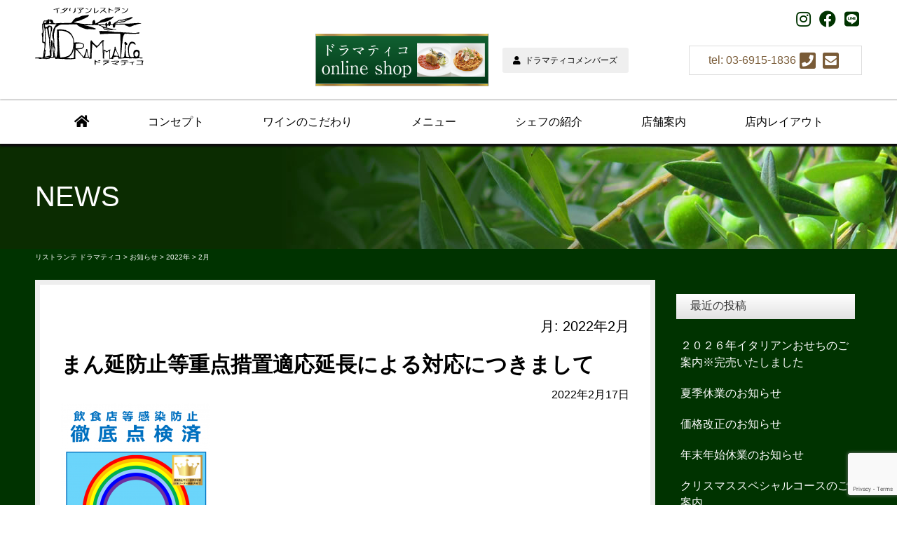

--- FILE ---
content_type: text/html; charset=UTF-8
request_url: https://drammatico.com/2022/02/
body_size: 11226
content:
<!DOCTYPE html>
<html dir="ltr" lang="ja" prefix="og: https://ogp.me/ns#">
<head>
<meta charset="UTF-8">
<meta name="viewport" content="width=device-width, initial-scale=1">
<link rel="profile" href="http://gmpg.org/xfn/11">
<link rel="pingback" href="https://drammatico.com/wp/xmlrpc.php">
<link rel="alternate" hreflang="ja" href="https://drammatico.com/" />
<title>2月, 2022 | リストランテ ドラマティコ</title>
	<style>img:is([sizes="auto" i], [sizes^="auto," i]) { contain-intrinsic-size: 3000px 1500px }</style>
	
		<!-- All in One SEO 4.8.5 - aioseo.com -->
	<meta name="robots" content="noindex, max-image-preview:large" />
	<link rel="canonical" href="https://drammatico.com/2022/02/" />
	<meta name="generator" content="All in One SEO (AIOSEO) 4.8.5" />
		<script type="application/ld+json" class="aioseo-schema">
			{"@context":"https:\/\/schema.org","@graph":[{"@type":"BreadcrumbList","@id":"https:\/\/drammatico.com\/2022\/02\/#breadcrumblist","itemListElement":[{"@type":"ListItem","@id":"https:\/\/drammatico.com#listItem","position":1,"name":"\u30db\u30fc\u30e0","item":"https:\/\/drammatico.com","nextItem":{"@type":"ListItem","@id":"https:\/\/drammatico.com\/2022\/#listItem","name":2022}},{"@type":"ListItem","@id":"https:\/\/drammatico.com\/2022\/#listItem","position":2,"name":2022,"item":"https:\/\/drammatico.com\/2022\/","nextItem":{"@type":"ListItem","@id":"https:\/\/drammatico.com\/2022\/02\/#listItem","name":"02"},"previousItem":{"@type":"ListItem","@id":"https:\/\/drammatico.com#listItem","name":"\u30db\u30fc\u30e0"}},{"@type":"ListItem","@id":"https:\/\/drammatico.com\/2022\/02\/#listItem","position":3,"name":"02","previousItem":{"@type":"ListItem","@id":"https:\/\/drammatico.com\/2022\/#listItem","name":2022}}]},{"@type":"CollectionPage","@id":"https:\/\/drammatico.com\/2022\/02\/#collectionpage","url":"https:\/\/drammatico.com\/2022\/02\/","name":"2\u6708, 2022 | \u30ea\u30b9\u30c8\u30e9\u30f3\u30c6 \u30c9\u30e9\u30de\u30c6\u30a3\u30b3","inLanguage":"ja","isPartOf":{"@id":"https:\/\/drammatico.com\/#website"},"breadcrumb":{"@id":"https:\/\/drammatico.com\/2022\/02\/#breadcrumblist"}},{"@type":"Organization","@id":"https:\/\/drammatico.com\/#organization","name":"\u30ea\u30b9\u30c8\u30e9\u30f3\u30c6 \u30c9\u30e9\u30de\u30c6\u30a3\u30b3","url":"https:\/\/drammatico.com\/"},{"@type":"WebSite","@id":"https:\/\/drammatico.com\/#website","url":"https:\/\/drammatico.com\/","name":"\u30ea\u30b9\u30c8\u30e9\u30f3\u30c6 \u30c9\u30e9\u30de\u30c6\u30a3\u30b3","inLanguage":"ja","publisher":{"@id":"https:\/\/drammatico.com\/#organization"}}]}
		</script>
		<!-- All in One SEO -->

<link rel="alternate" type="application/rss+xml" title="リストランテ ドラマティコ &raquo; フィード" href="https://drammatico.com/feed/" />
<link rel="alternate" type="application/rss+xml" title="リストランテ ドラマティコ &raquo; コメントフィード" href="https://drammatico.com/comments/feed/" />
<script type="text/javascript">
/* <![CDATA[ */
window._wpemojiSettings = {"baseUrl":"https:\/\/s.w.org\/images\/core\/emoji\/16.0.1\/72x72\/","ext":".png","svgUrl":"https:\/\/s.w.org\/images\/core\/emoji\/16.0.1\/svg\/","svgExt":".svg","source":{"concatemoji":"https:\/\/drammatico.com\/wp\/wp-includes\/js\/wp-emoji-release.min.js?ver=6.8.3"}};
/*! This file is auto-generated */
!function(s,n){var o,i,e;function c(e){try{var t={supportTests:e,timestamp:(new Date).valueOf()};sessionStorage.setItem(o,JSON.stringify(t))}catch(e){}}function p(e,t,n){e.clearRect(0,0,e.canvas.width,e.canvas.height),e.fillText(t,0,0);var t=new Uint32Array(e.getImageData(0,0,e.canvas.width,e.canvas.height).data),a=(e.clearRect(0,0,e.canvas.width,e.canvas.height),e.fillText(n,0,0),new Uint32Array(e.getImageData(0,0,e.canvas.width,e.canvas.height).data));return t.every(function(e,t){return e===a[t]})}function u(e,t){e.clearRect(0,0,e.canvas.width,e.canvas.height),e.fillText(t,0,0);for(var n=e.getImageData(16,16,1,1),a=0;a<n.data.length;a++)if(0!==n.data[a])return!1;return!0}function f(e,t,n,a){switch(t){case"flag":return n(e,"\ud83c\udff3\ufe0f\u200d\u26a7\ufe0f","\ud83c\udff3\ufe0f\u200b\u26a7\ufe0f")?!1:!n(e,"\ud83c\udde8\ud83c\uddf6","\ud83c\udde8\u200b\ud83c\uddf6")&&!n(e,"\ud83c\udff4\udb40\udc67\udb40\udc62\udb40\udc65\udb40\udc6e\udb40\udc67\udb40\udc7f","\ud83c\udff4\u200b\udb40\udc67\u200b\udb40\udc62\u200b\udb40\udc65\u200b\udb40\udc6e\u200b\udb40\udc67\u200b\udb40\udc7f");case"emoji":return!a(e,"\ud83e\udedf")}return!1}function g(e,t,n,a){var r="undefined"!=typeof WorkerGlobalScope&&self instanceof WorkerGlobalScope?new OffscreenCanvas(300,150):s.createElement("canvas"),o=r.getContext("2d",{willReadFrequently:!0}),i=(o.textBaseline="top",o.font="600 32px Arial",{});return e.forEach(function(e){i[e]=t(o,e,n,a)}),i}function t(e){var t=s.createElement("script");t.src=e,t.defer=!0,s.head.appendChild(t)}"undefined"!=typeof Promise&&(o="wpEmojiSettingsSupports",i=["flag","emoji"],n.supports={everything:!0,everythingExceptFlag:!0},e=new Promise(function(e){s.addEventListener("DOMContentLoaded",e,{once:!0})}),new Promise(function(t){var n=function(){try{var e=JSON.parse(sessionStorage.getItem(o));if("object"==typeof e&&"number"==typeof e.timestamp&&(new Date).valueOf()<e.timestamp+604800&&"object"==typeof e.supportTests)return e.supportTests}catch(e){}return null}();if(!n){if("undefined"!=typeof Worker&&"undefined"!=typeof OffscreenCanvas&&"undefined"!=typeof URL&&URL.createObjectURL&&"undefined"!=typeof Blob)try{var e="postMessage("+g.toString()+"("+[JSON.stringify(i),f.toString(),p.toString(),u.toString()].join(",")+"));",a=new Blob([e],{type:"text/javascript"}),r=new Worker(URL.createObjectURL(a),{name:"wpTestEmojiSupports"});return void(r.onmessage=function(e){c(n=e.data),r.terminate(),t(n)})}catch(e){}c(n=g(i,f,p,u))}t(n)}).then(function(e){for(var t in e)n.supports[t]=e[t],n.supports.everything=n.supports.everything&&n.supports[t],"flag"!==t&&(n.supports.everythingExceptFlag=n.supports.everythingExceptFlag&&n.supports[t]);n.supports.everythingExceptFlag=n.supports.everythingExceptFlag&&!n.supports.flag,n.DOMReady=!1,n.readyCallback=function(){n.DOMReady=!0}}).then(function(){return e}).then(function(){var e;n.supports.everything||(n.readyCallback(),(e=n.source||{}).concatemoji?t(e.concatemoji):e.wpemoji&&e.twemoji&&(t(e.twemoji),t(e.wpemoji)))}))}((window,document),window._wpemojiSettings);
/* ]]> */
</script>
<style id='wp-emoji-styles-inline-css' type='text/css'>

	img.wp-smiley, img.emoji {
		display: inline !important;
		border: none !important;
		box-shadow: none !important;
		height: 1em !important;
		width: 1em !important;
		margin: 0 0.07em !important;
		vertical-align: -0.1em !important;
		background: none !important;
		padding: 0 !important;
	}
</style>
<link rel='stylesheet' id='wp-block-library-css' href='https://drammatico.com/wp/wp-includes/css/dist/block-library/style.min.css?ver=6.8.3' type='text/css' media='all' />
<style id='classic-theme-styles-inline-css' type='text/css'>
/*! This file is auto-generated */
.wp-block-button__link{color:#fff;background-color:#32373c;border-radius:9999px;box-shadow:none;text-decoration:none;padding:calc(.667em + 2px) calc(1.333em + 2px);font-size:1.125em}.wp-block-file__button{background:#32373c;color:#fff;text-decoration:none}
</style>
<style id='global-styles-inline-css' type='text/css'>
:root{--wp--preset--aspect-ratio--square: 1;--wp--preset--aspect-ratio--4-3: 4/3;--wp--preset--aspect-ratio--3-4: 3/4;--wp--preset--aspect-ratio--3-2: 3/2;--wp--preset--aspect-ratio--2-3: 2/3;--wp--preset--aspect-ratio--16-9: 16/9;--wp--preset--aspect-ratio--9-16: 9/16;--wp--preset--color--black: #000000;--wp--preset--color--cyan-bluish-gray: #abb8c3;--wp--preset--color--white: #ffffff;--wp--preset--color--pale-pink: #f78da7;--wp--preset--color--vivid-red: #cf2e2e;--wp--preset--color--luminous-vivid-orange: #ff6900;--wp--preset--color--luminous-vivid-amber: #fcb900;--wp--preset--color--light-green-cyan: #7bdcb5;--wp--preset--color--vivid-green-cyan: #00d084;--wp--preset--color--pale-cyan-blue: #8ed1fc;--wp--preset--color--vivid-cyan-blue: #0693e3;--wp--preset--color--vivid-purple: #9b51e0;--wp--preset--gradient--vivid-cyan-blue-to-vivid-purple: linear-gradient(135deg,rgba(6,147,227,1) 0%,rgb(155,81,224) 100%);--wp--preset--gradient--light-green-cyan-to-vivid-green-cyan: linear-gradient(135deg,rgb(122,220,180) 0%,rgb(0,208,130) 100%);--wp--preset--gradient--luminous-vivid-amber-to-luminous-vivid-orange: linear-gradient(135deg,rgba(252,185,0,1) 0%,rgba(255,105,0,1) 100%);--wp--preset--gradient--luminous-vivid-orange-to-vivid-red: linear-gradient(135deg,rgba(255,105,0,1) 0%,rgb(207,46,46) 100%);--wp--preset--gradient--very-light-gray-to-cyan-bluish-gray: linear-gradient(135deg,rgb(238,238,238) 0%,rgb(169,184,195) 100%);--wp--preset--gradient--cool-to-warm-spectrum: linear-gradient(135deg,rgb(74,234,220) 0%,rgb(151,120,209) 20%,rgb(207,42,186) 40%,rgb(238,44,130) 60%,rgb(251,105,98) 80%,rgb(254,248,76) 100%);--wp--preset--gradient--blush-light-purple: linear-gradient(135deg,rgb(255,206,236) 0%,rgb(152,150,240) 100%);--wp--preset--gradient--blush-bordeaux: linear-gradient(135deg,rgb(254,205,165) 0%,rgb(254,45,45) 50%,rgb(107,0,62) 100%);--wp--preset--gradient--luminous-dusk: linear-gradient(135deg,rgb(255,203,112) 0%,rgb(199,81,192) 50%,rgb(65,88,208) 100%);--wp--preset--gradient--pale-ocean: linear-gradient(135deg,rgb(255,245,203) 0%,rgb(182,227,212) 50%,rgb(51,167,181) 100%);--wp--preset--gradient--electric-grass: linear-gradient(135deg,rgb(202,248,128) 0%,rgb(113,206,126) 100%);--wp--preset--gradient--midnight: linear-gradient(135deg,rgb(2,3,129) 0%,rgb(40,116,252) 100%);--wp--preset--font-size--small: 13px;--wp--preset--font-size--medium: 20px;--wp--preset--font-size--large: 36px;--wp--preset--font-size--x-large: 42px;--wp--preset--spacing--20: 0.44rem;--wp--preset--spacing--30: 0.67rem;--wp--preset--spacing--40: 1rem;--wp--preset--spacing--50: 1.5rem;--wp--preset--spacing--60: 2.25rem;--wp--preset--spacing--70: 3.38rem;--wp--preset--spacing--80: 5.06rem;--wp--preset--shadow--natural: 6px 6px 9px rgba(0, 0, 0, 0.2);--wp--preset--shadow--deep: 12px 12px 50px rgba(0, 0, 0, 0.4);--wp--preset--shadow--sharp: 6px 6px 0px rgba(0, 0, 0, 0.2);--wp--preset--shadow--outlined: 6px 6px 0px -3px rgba(255, 255, 255, 1), 6px 6px rgba(0, 0, 0, 1);--wp--preset--shadow--crisp: 6px 6px 0px rgba(0, 0, 0, 1);}:where(.is-layout-flex){gap: 0.5em;}:where(.is-layout-grid){gap: 0.5em;}body .is-layout-flex{display: flex;}.is-layout-flex{flex-wrap: wrap;align-items: center;}.is-layout-flex > :is(*, div){margin: 0;}body .is-layout-grid{display: grid;}.is-layout-grid > :is(*, div){margin: 0;}:where(.wp-block-columns.is-layout-flex){gap: 2em;}:where(.wp-block-columns.is-layout-grid){gap: 2em;}:where(.wp-block-post-template.is-layout-flex){gap: 1.25em;}:where(.wp-block-post-template.is-layout-grid){gap: 1.25em;}.has-black-color{color: var(--wp--preset--color--black) !important;}.has-cyan-bluish-gray-color{color: var(--wp--preset--color--cyan-bluish-gray) !important;}.has-white-color{color: var(--wp--preset--color--white) !important;}.has-pale-pink-color{color: var(--wp--preset--color--pale-pink) !important;}.has-vivid-red-color{color: var(--wp--preset--color--vivid-red) !important;}.has-luminous-vivid-orange-color{color: var(--wp--preset--color--luminous-vivid-orange) !important;}.has-luminous-vivid-amber-color{color: var(--wp--preset--color--luminous-vivid-amber) !important;}.has-light-green-cyan-color{color: var(--wp--preset--color--light-green-cyan) !important;}.has-vivid-green-cyan-color{color: var(--wp--preset--color--vivid-green-cyan) !important;}.has-pale-cyan-blue-color{color: var(--wp--preset--color--pale-cyan-blue) !important;}.has-vivid-cyan-blue-color{color: var(--wp--preset--color--vivid-cyan-blue) !important;}.has-vivid-purple-color{color: var(--wp--preset--color--vivid-purple) !important;}.has-black-background-color{background-color: var(--wp--preset--color--black) !important;}.has-cyan-bluish-gray-background-color{background-color: var(--wp--preset--color--cyan-bluish-gray) !important;}.has-white-background-color{background-color: var(--wp--preset--color--white) !important;}.has-pale-pink-background-color{background-color: var(--wp--preset--color--pale-pink) !important;}.has-vivid-red-background-color{background-color: var(--wp--preset--color--vivid-red) !important;}.has-luminous-vivid-orange-background-color{background-color: var(--wp--preset--color--luminous-vivid-orange) !important;}.has-luminous-vivid-amber-background-color{background-color: var(--wp--preset--color--luminous-vivid-amber) !important;}.has-light-green-cyan-background-color{background-color: var(--wp--preset--color--light-green-cyan) !important;}.has-vivid-green-cyan-background-color{background-color: var(--wp--preset--color--vivid-green-cyan) !important;}.has-pale-cyan-blue-background-color{background-color: var(--wp--preset--color--pale-cyan-blue) !important;}.has-vivid-cyan-blue-background-color{background-color: var(--wp--preset--color--vivid-cyan-blue) !important;}.has-vivid-purple-background-color{background-color: var(--wp--preset--color--vivid-purple) !important;}.has-black-border-color{border-color: var(--wp--preset--color--black) !important;}.has-cyan-bluish-gray-border-color{border-color: var(--wp--preset--color--cyan-bluish-gray) !important;}.has-white-border-color{border-color: var(--wp--preset--color--white) !important;}.has-pale-pink-border-color{border-color: var(--wp--preset--color--pale-pink) !important;}.has-vivid-red-border-color{border-color: var(--wp--preset--color--vivid-red) !important;}.has-luminous-vivid-orange-border-color{border-color: var(--wp--preset--color--luminous-vivid-orange) !important;}.has-luminous-vivid-amber-border-color{border-color: var(--wp--preset--color--luminous-vivid-amber) !important;}.has-light-green-cyan-border-color{border-color: var(--wp--preset--color--light-green-cyan) !important;}.has-vivid-green-cyan-border-color{border-color: var(--wp--preset--color--vivid-green-cyan) !important;}.has-pale-cyan-blue-border-color{border-color: var(--wp--preset--color--pale-cyan-blue) !important;}.has-vivid-cyan-blue-border-color{border-color: var(--wp--preset--color--vivid-cyan-blue) !important;}.has-vivid-purple-border-color{border-color: var(--wp--preset--color--vivid-purple) !important;}.has-vivid-cyan-blue-to-vivid-purple-gradient-background{background: var(--wp--preset--gradient--vivid-cyan-blue-to-vivid-purple) !important;}.has-light-green-cyan-to-vivid-green-cyan-gradient-background{background: var(--wp--preset--gradient--light-green-cyan-to-vivid-green-cyan) !important;}.has-luminous-vivid-amber-to-luminous-vivid-orange-gradient-background{background: var(--wp--preset--gradient--luminous-vivid-amber-to-luminous-vivid-orange) !important;}.has-luminous-vivid-orange-to-vivid-red-gradient-background{background: var(--wp--preset--gradient--luminous-vivid-orange-to-vivid-red) !important;}.has-very-light-gray-to-cyan-bluish-gray-gradient-background{background: var(--wp--preset--gradient--very-light-gray-to-cyan-bluish-gray) !important;}.has-cool-to-warm-spectrum-gradient-background{background: var(--wp--preset--gradient--cool-to-warm-spectrum) !important;}.has-blush-light-purple-gradient-background{background: var(--wp--preset--gradient--blush-light-purple) !important;}.has-blush-bordeaux-gradient-background{background: var(--wp--preset--gradient--blush-bordeaux) !important;}.has-luminous-dusk-gradient-background{background: var(--wp--preset--gradient--luminous-dusk) !important;}.has-pale-ocean-gradient-background{background: var(--wp--preset--gradient--pale-ocean) !important;}.has-electric-grass-gradient-background{background: var(--wp--preset--gradient--electric-grass) !important;}.has-midnight-gradient-background{background: var(--wp--preset--gradient--midnight) !important;}.has-small-font-size{font-size: var(--wp--preset--font-size--small) !important;}.has-medium-font-size{font-size: var(--wp--preset--font-size--medium) !important;}.has-large-font-size{font-size: var(--wp--preset--font-size--large) !important;}.has-x-large-font-size{font-size: var(--wp--preset--font-size--x-large) !important;}
:where(.wp-block-post-template.is-layout-flex){gap: 1.25em;}:where(.wp-block-post-template.is-layout-grid){gap: 1.25em;}
:where(.wp-block-columns.is-layout-flex){gap: 2em;}:where(.wp-block-columns.is-layout-grid){gap: 2em;}
:root :where(.wp-block-pullquote){font-size: 1.5em;line-height: 1.6;}
</style>
<link rel='stylesheet' id='contact-form-7-css' href='https://drammatico.com/wp/wp-content/plugins/contact-form-7/includes/css/styles.css?ver=6.1' type='text/css' media='all' />
<link rel='stylesheet' id='drammatico-style-css' href='https://drammatico.com/wp/wp-content/themes/drammatico_2020/style.css?ver=6.8.3' type='text/css' media='all' />
<link rel='stylesheet' id='drammatico-bxslider-css-css' href='https://drammatico.com/wp/wp-content/themes/drammatico_2020/js/jquery.bxslider/jquery.bxslider.css?ver=6.8.3' type='text/css' media='all' />
<link rel='stylesheet' id='drammatico-original-style-drammatico-css' href='https://drammatico.com/wp/wp-content/themes/drammatico_2020/css/drammatico.css?ver=6.8.3' type='text/css' media='all' />
<link rel='stylesheet' id='drammatico-pagenavi-css-css' href='https://drammatico.com/wp/wp-content/themes/drammatico_2020/css/pagenavi-css.css?ver=6.8.3' type='text/css' media='all' />
<link rel='stylesheet' id='drammatico-editor-style-css-css' href='https://drammatico.com/wp/wp-content/themes/drammatico_2020/editor-style.css?ver=6.8.3' type='text/css' media='all' />
<script type="text/javascript" src="https://drammatico.com/wp/wp-includes/js/jquery/jquery.min.js?ver=3.7.1" id="jquery-core-js"></script>
<script type="text/javascript" src="https://drammatico.com/wp/wp-includes/js/jquery/jquery-migrate.min.js?ver=3.4.1" id="jquery-migrate-js"></script>
<script type="text/javascript" src="https://drammatico.com/wp/wp-content/themes/drammatico_2020/assets/javascripts/bootstrap.js?ver=6.8.3" id="dev-bootsrap-js"></script>
<link rel="https://api.w.org/" href="https://drammatico.com/wp-json/" /><link rel="EditURI" type="application/rsd+xml" title="RSD" href="https://drammatico.com/wp/xmlrpc.php?rsd" />
<meta name="generator" content="WordPress 6.8.3" />
<script src="https://ajaxzip3.github.io/ajaxzip3.js" charset="UTF-8"></script>
    <script type="text/javascript">
    jQuery(function($){
    $("#zip").attr('onKeyUp', 'AjaxZip3.zip2addr(this,\'\',\'address\',\'address\');');
})</script><link rel="icon" href="https://drammatico.com/wp/wp-content/uploads/2025/03/favicon-150x150.png" sizes="32x32" />
<link rel="icon" href="https://drammatico.com/wp/wp-content/uploads/2025/03/favicon.png" sizes="192x192" />
<link rel="apple-touch-icon" href="https://drammatico.com/wp/wp-content/uploads/2025/03/favicon.png" />
<meta name="msapplication-TileImage" content="https://drammatico.com/wp/wp-content/uploads/2025/03/favicon.png" />
		<style type="text/css" id="wp-custom-css">
			a.em{
	color: green;
	font-weight :bold;
}
a.em:hover,
a.em:active{
	text-decoration:underline;
}		</style>
		<script src="https://kit.fontawesome.com/dd0d9458b1.js" crossorigin="anonymous"></script>







<!--[if lt IE 9]>
<script src="http://html5shiv.googlecode.com/svn/trunk/html5.js"></script>
<![endif]-->
<!--[if (gte IE 6)&(lte IE 8)]>
<script type="text/javascript" src="https://drammatico.com/wp/wp-content/themes/drammatico_2020/js/selectivizr-min.js"></script>
<![endif]-->



</head>

<body class="archive date wp-theme-drammatico_2020 group-blog post">
<div id="page" class="hfeed site">
	<a class="skip-link screen-reader-text" href="#content">Skip to content</a>

	<header id="masthead" class="site-header" role="banner">
	
	<div class="container-fluid">
        <div class="row">
			<div class="container">
			<div class="header row">
				
			<div class="col-xs-12 col-sm-3 col-md-2 col-lg-2">
				 <div class="header-left">
					<div class="site-branding clearfix">
						<h1 class="site-description"></h1>
													<h1 class="site-title">

									<a href="https://drammatico.com/" rel="home"><div class="textwidget"><p><img class="alignnone size-full wp-image-135" src="https://drammatico.com/wp/wp-content/uploads/2016/12/img-logo-1.png" alt="リストランテ　ドラマティコ" width="155" height="84" /></p>
</div></a>			
						
							</h1>
						
					</div><!-- .site-branding -->


				</div>
			</div>
				
				
<div class="header-right header-right-xs visible-xs col-xs-12">
			<div class="sns-icons col-xs-12">
				<a href="https://www.instagram.com/dramma_tico/" target="_blank"><i class="fab fa-instagram"></i></a>
				<a href="https://facebook.com/dorammatico/" target="_blank"><i class="fab fa-facebook"></i></a>
				<a href="https://lin.ee/gn58oud" target="_blank"><i class="fab fa-line"></i></a>
			</div>
	
	<nav class="navbar navbar-default" role="navigation">
				  <div class="navbar-inner">
					<!-- Brand and toggle get grouped for better mobile display -->
					<div class="navbar-header">
					  <button type="button" class="navbar-toggle" data-toggle="collapse" data-target="#bs-example-navbar-collapse-1">
					<span class="sr-only">Toggle navigation</span>
					<span class="icon-bar"></span>
					<span class="icon-bar"></span>
					<span class="icon-bar"></span>
					  </button>
					  <a class="navbar-brand" href="https://drammatico.com">
						リストランテ ドラマティコ						</a>
					</div>

					<div id="bs-example-navbar-collapse-1" class="collapse navbar-collapse"><ul id="menu-globalnav-2020" class="nav navbar-nav"><li id="menu-item-655" class="menu-item menu-item-type-post_type menu-item-object-page menu-item-home"><a href="https://drammatico.com/"><strong class="title">ホーム</strong></a></li>
<li id="menu-item-656" class="menu-item menu-item-type-post_type menu-item-object-page"><a href="https://drammatico.com/concept/"><strong class="title">コンセプト</strong></a></li>
<li id="menu-item-657" class="menu-item menu-item-type-post_type menu-item-object-page"><a href="https://drammatico.com/wine/"><strong class="title">ワインのこだわり</strong></a></li>
<li id="menu-item-658" class="menu-item menu-item-type-post_type menu-item-object-page"><a href="https://drammatico.com/menu/"><strong class="title">メニュー</strong></a></li>
<li id="menu-item-659" class="menu-item menu-item-type-post_type menu-item-object-page"><a href="https://drammatico.com/chef/"><strong class="title">シェフの紹介</strong></a></li>
<li id="menu-item-662" class="menu-item menu-item-type-post_type menu-item-object-page"><a href="https://drammatico.com/shop/"><strong class="title">店舗案内</strong></a></li>
<li id="menu-item-663" class="menu-item menu-item-type-post_type menu-item-object-page"><a href="https://drammatico.com/shop/layout/"><strong class="title">店内レイアウト</strong></a></li>
</ul></div>					</div>
				</nav>

		<div class="header-nav">
			<div class="row">
	
			<div class="contact text-center col-xs-12">
				<div class="contact-inner">
							tel: 03-6915-1836
				<a href="tel:0369151836" class="border"><i class="fas fa-phone-square"></i></a>
				<a href="https://drammatico.com/contact/" class="border"><i class="fas fa-envelope-square"></i></a>
				</div>
			</div>
				
			</div>				

			<div class="row tile-parent">
			<div class="online-shop col-xs-6">
				<!--a href="https://drammatico.thebase.in/" class="border"><i class="fas fa-store"></i>オンラインショップ</a-->
				<a href="https://drammatico.thebase.in/" class="border" target="_blank"><img src="https://drammatico.com/wp/wp-content/uploads/2016/12/banner_side_shop.png"></a>
			</div>
			<div class="members col-xs-5">
				<a href="https://drammatico.com/member/" class="border"><i class="fas fa-user"></i>ドラマティコメンバーズ</a>
			</div>
		</div>

		</div>
				
			
	
</div>
				
<div class="header-right hidden-xs col-xs-10 col-sm-9 col-md-10 col-lg-8 col-lg-offset-2">
				
				
	
		<div class="sns-icons">

		<a href="https://www.instagram.com/dramma_tico/" target="_blank"><i class="fab fa-instagram"></i></a>
		<a href="https://facebook.com/dorammatico/" target="_blank"><i class="fab fa-facebook"></i></a>
		<a href="https://lin.ee/gn58oud" target="_blank"><i class="fab fa-line"></i></a>
	
		</div>
				<div class="header-nav">
		<div class="row tile-parent">

			<div class="col-xs-6 col-sm-3 col-md-4 col-lg-4  online-shop ">
				<!--a href="#" class="border"><i class="fas fa-store"></i>オンラインショップ</a-->
				<a href="https://drammatico.thebase.in/" class="border" target="_blank"><img src="https://drammatico.com/wp/wp-content/uploads/2016/12/banner_side_shop.png"></a>
				
			</div>
			<div class="col-xs-6 col-sm-3 col-md-3 col-lg-3 members">
				<a href="https://drammatico.com/member/" class="border"><i class="fas fa-user"></i>ドラマティコメンバーズ</a>
			</div>
			
			<div class="col-xs-12 col-sm-5 col-sm-1 col-md-4 col-md-offset-1 col-lg-4 col-lg-offset-1 contact text-center ">
				<div class="contact-inner">
							tel: 03-6915-1836
				<a href="https://drammatico.com/contact/" class="border"><i class="fas fa-phone-square"></i></a>
				<a href="https://drammatico.com/contact/" class="border"><i class="fas fa-envelope-square"></i></a>
		</div>
			</div>

		</div>				
				</div>
				
				
				
				
				
				
				
				
				
				
				
				
			</div>			
			
				</div>
			
			</div>
			

        </div>
	
<div class="hidden-xs">
	<nav class="navbar navbar-default" role="navigation">
				  <div class="navbar-inner">
					<!-- Brand and toggle get grouped for better mobile display -->
					<div class="navbar-header">
					  <button type="button" class="navbar-toggle" data-toggle="collapse" data-target="#bs-example-navbar-collapse-1">
					<span class="sr-only">Toggle navigation</span>
					<span class="icon-bar"></span>
					<span class="icon-bar"></span>
					<span class="icon-bar"></span>
					  </button>
					  <a class="navbar-brand" href="https://drammatico.com">
						リストランテ ドラマティコ						</a>
					</div>

					<div id="bs-example-navbar-collapse-1" class="collapse navbar-collapse"><ul id="menu-globalnav-2021" class="nav navbar-nav"><li id="menu-item-655" class="menu-item menu-item-type-post_type menu-item-object-page menu-item-home"><a href="https://drammatico.com/"><strong class="title">ホーム</strong></a></li>
<li id="menu-item-656" class="menu-item menu-item-type-post_type menu-item-object-page"><a href="https://drammatico.com/concept/"><strong class="title">コンセプト</strong></a></li>
<li id="menu-item-657" class="menu-item menu-item-type-post_type menu-item-object-page"><a href="https://drammatico.com/wine/"><strong class="title">ワインのこだわり</strong></a></li>
<li id="menu-item-658" class="menu-item menu-item-type-post_type menu-item-object-page"><a href="https://drammatico.com/menu/"><strong class="title">メニュー</strong></a></li>
<li id="menu-item-659" class="menu-item menu-item-type-post_type menu-item-object-page"><a href="https://drammatico.com/chef/"><strong class="title">シェフの紹介</strong></a></li>
<li id="menu-item-662" class="menu-item menu-item-type-post_type menu-item-object-page"><a href="https://drammatico.com/shop/"><strong class="title">店舗案内</strong></a></li>
<li id="menu-item-663" class="menu-item menu-item-type-post_type menu-item-object-page"><a href="https://drammatico.com/shop/layout/"><strong class="title">店内レイアウト</strong></a></li>
</ul></div>					</div>
				</nav>
</div>

    </div>
	


	</header><!-- #masthead -->


	<div class="content-wrap">
		

	

<header class="page-header-bar">
	<h1 class="page-title parent-title"><span class="container">NEWS</span></h1>
</header><!-- .entry-header -->


	
	
	<div id="breadcrumb">
	<div  class="container">
	    <!-- Breadcrumb NavXT 7.4.1 -->
<span property="itemListElement" typeof="ListItem"><a property="item" typeof="WebPage" title="リストランテ ドラマティコへ移動する" href="https://drammatico.com" class="home" ><span property="name">リストランテ ドラマティコ</span></a><meta property="position" content="1"></span> &gt; <span property="itemListElement" typeof="ListItem"><a property="item" typeof="WebPage" title="お知らせへ移動する" href="https://drammatico.com/news/" class="post-root post post-post" ><span property="name">お知らせ</span></a><meta property="position" content="2"></span> &gt; <span property="itemListElement" typeof="ListItem"><a property="item" typeof="WebPage" title="2022年アーカイブへ移動する" href="https://drammatico.com/2022/" class="archive date-year" ><span property="name">2022年</span></a><meta property="position" content="3"></span> &gt; <span property="itemListElement" typeof="ListItem"><span property="name" class="archive date-month current-item">2月</span><meta property="url" content="https://drammatico.com/2022/02/"><meta property="position" content="4"></span>	    </div>
	</div>
		


	<div id="content" class="site-content container">

	<div id="primary" class="content-area col-md-9">
		<main id="main" class="site-main" role="main">
					
			<header class="page-header">
            

						
				
								<!--<h1 class="page-title">-0-0-0-0各種ニュース</h1>-->


				<h2 class="archive-title">月: <span>2022年2月</span></h2>			</header><!-- .page-header -->

						
				<article id="post-834" class="post-834 post type-post status-publish format-standard hentry category-cat1">
	<header class="entry-header">
		<h2 class="entry-title"><a href="https://drammatico.com/2022/02/17/%e3%81%be%e3%82%93%e5%bb%b6%e9%98%b2%e6%ad%a2%e7%ad%89%e9%87%8d%e7%82%b9%e6%8e%aa%e7%bd%ae%e9%81%a9%e5%bf%9c%e5%bb%b6%e9%95%b7%e3%81%ab%e3%82%88%e3%82%8b%e5%af%be%e5%bf%9c%e3%81%ab%e3%81%a4%e3%81%8d/" rel="bookmark">まん延防止等重点措置適応延長による対応につきまして</a></h2>		<p class="entry-date">2022年2月17日</p>
	</header><!-- .entry-header -->

	<div class="entry-content">
		<p><img fetchpriority="high" decoding="async" class="alignnone size-medium wp-image-762" src="https://drammatico.com/wp/wp-content/uploads/2021/06/f29e78e77077007e7663b876d4cc9ab0-213x300.png" alt="" width="213" height="300" srcset="https://drammatico.com/wp/wp-content/uploads/2021/06/f29e78e77077007e7663b876d4cc9ab0-213x300.png 213w, https://drammatico.com/wp/wp-content/uploads/2021/06/f29e78e77077007e7663b876d4cc9ab0-728x1024.png 728w, https://drammatico.com/wp/wp-content/uploads/2021/06/f29e78e77077007e7663b876d4cc9ab0-768x1081.png 768w, https://drammatico.com/wp/wp-content/uploads/2021/06/f29e78e77077007e7663b876d4cc9ab0.png 967w" sizes="(max-width: 213px) 100vw, 213px" /></p>
<p>&nbsp;</p>
<p>まん延防止等重点措置適応期間が延長しましたので、引き続き2月14日(月)から3月6日(日)までの期間中はアルコール類のご提供を２０時まで、閉店を21時とさせていただきます。</p>
<p>また、同一グループの同一テーブルへのご案内は原則4名様までとなります。</p>
<p>状況により早めに閉店させていただく場合もございます。</p>
<p><strong> </strong></p>
<p>お席は従来より間隔を開けアクリル板を設置しておりますが、お食事以外はマスクをしての会話をお願い致します。</p>
<p>人数制限等をさせていただく場合もございますので、出来るだけご予約してからご来店をお願い申し上げます。</p>
<p>&nbsp;</p>
<p>発熱されている方のご利用はご遠慮いただきますようお願い致します。</p>
<p>マスク着用でない方の入店はお断りする場合がございます。</p>
<p>入店時のアルコール消毒、体温チェックのご協力もお願い致します。</p>
<p>営業中はオゾン除菌消臭器を使用、営業時間外に換気をしております。</p>
<div class="entry-content">
<p>感染予防対策のチェックシートを活用し、今後もより一層の対策をしてまいりますのでご協力お願い申し上げます。</p>
</div>
<p>&nbsp;</p>
<div class="entry-content">
<p>引き続きテイクアウトも出来ますので、お電話でご相談下さい。</p>
</div>

			</div><!-- .entry-content -->

	<footer class="entry-footer">
				<div class="entry-meta">
			<span class="posted-on">投稿日:  <a href="https://drammatico.com/2022/02/17/%e3%81%be%e3%82%93%e5%bb%b6%e9%98%b2%e6%ad%a2%e7%ad%89%e9%87%8d%e7%82%b9%e6%8e%aa%e7%bd%ae%e9%81%a9%e5%bf%9c%e5%bb%b6%e9%95%b7%e3%81%ab%e3%82%88%e3%82%8b%e5%af%be%e5%bf%9c%e3%81%ab%e3%81%a4%e3%81%8d/" rel="bookmark"><time class="entry-date published" datetime="2022-02-17T12:28:27+09:00">2022年2月17日</time><time class="updated" datetime="2022-03-22T22:15:36+09:00">2022年3月22日</time></a></span><span class="byline"> by <span class="author vcard"><a class="url fn n" href="https://drammatico.com/author/drammatico/">drammatico</a></span></span>		</div><!-- .entry-meta -->
				<span class="comments-link"><a href="https://drammatico.com/2022/02/17/%e3%81%be%e3%82%93%e5%bb%b6%e9%98%b2%e6%ad%a2%e7%ad%89%e9%87%8d%e7%82%b9%e6%8e%aa%e7%bd%ae%e9%81%a9%e5%bf%9c%e5%bb%b6%e9%95%b7%e3%81%ab%e3%82%88%e3%82%8b%e5%af%be%e5%bf%9c%e3%81%ab%e3%81%a4%e3%81%8d/#respond">コメントを残す: </a></span>	</footer><!-- .entry-footer -->
</article><!-- #post-## -->

			
			
		
		</main><!-- #main -->

	
	</div><!-- #primary -->




<div id="secondary" class="widget-area col-md-3" role="complementary">
<div id="sideMenu">
	<div class="sidenav_area">
				<section class="sidenav_list search">
		
		<aside id="recent-posts-2" class="widget widget_recent_entries">
		<h2 class="submenu_title">最近の投稿</h2>
		<ul>
											<li>
					<a href="https://drammatico.com/2025/10/02/%ef%bc%92%ef%bc%90%ef%bc%92%ef%bc%95%e5%b9%b4%e3%82%a4%e3%82%bf%e3%83%aa%e3%82%a2%e3%83%b3%e3%81%8a%e3%81%9b%e3%81%a1%e3%81%ae%e3%81%94%e6%a1%88%e5%86%85-2/">２０２６年イタリアンおせちのご案内※完売いたしました</a>
									</li>
											<li>
					<a href="https://drammatico.com/2025/07/26/%e5%a4%8f%e5%ad%a3%e4%bc%91%e6%a5%ad%e3%81%ae%e3%81%8a%e7%9f%a5%e3%82%89%e3%81%9b-8/">夏季休業のお知らせ</a>
									</li>
											<li>
					<a href="https://drammatico.com/2025/03/21/%e4%be%a1%e6%a0%bc%e6%94%b9%e6%ad%a3%e3%81%ae%e3%81%8a%e7%9f%a5%e3%82%89%e3%81%9b-2/">価格改正のお知らせ</a>
									</li>
											<li>
					<a href="https://drammatico.com/2024/12/28/%e5%b9%b4%e6%9c%ab%e5%b9%b4%e5%a7%8b%e5%96%b6%e6%a5%ad%e3%81%ae%e3%81%8a%e7%9f%a5%e3%82%89%e3%81%9b-5/">年末年始休業のお知らせ</a>
									</li>
											<li>
					<a href="https://drammatico.com/2024/11/29/%e3%82%af%e3%83%aa%e3%82%b9%e3%83%9e%e3%82%b9%e3%82%b9%e3%83%9a%e3%82%b7%e3%83%a3%e3%83%ab%e3%82%b3%e3%83%bc%e3%82%b9%e3%81%ae%e3%81%94%e6%a1%88%e5%86%85-2/">クリスマススペシャルコースのご案内</a>
									</li>
					</ul>

		</aside><aside id="archives-2" class="widget widget_archive"><h2 class="submenu_title">アーカイブ</h2>
			<ul>
					<li><a href='https://drammatico.com/2025/10/'>2025年10月</a></li>
	<li><a href='https://drammatico.com/2025/07/'>2025年7月</a></li>
	<li><a href='https://drammatico.com/2025/03/'>2025年3月</a></li>
	<li><a href='https://drammatico.com/2024/12/'>2024年12月</a></li>
	<li><a href='https://drammatico.com/2024/11/'>2024年11月</a></li>
	<li><a href='https://drammatico.com/2024/10/'>2024年10月</a></li>
	<li><a href='https://drammatico.com/2024/07/'>2024年7月</a></li>
	<li><a href='https://drammatico.com/2023/12/'>2023年12月</a></li>
	<li><a href='https://drammatico.com/2023/10/'>2023年10月</a></li>
	<li><a href='https://drammatico.com/2023/07/'>2023年7月</a></li>
	<li><a href='https://drammatico.com/2023/01/'>2023年1月</a></li>
	<li><a href='https://drammatico.com/2022/12/'>2022年12月</a></li>
	<li><a href='https://drammatico.com/2022/11/'>2022年11月</a></li>
	<li><a href='https://drammatico.com/2022/07/'>2022年7月</a></li>
	<li><a href='https://drammatico.com/2022/03/'>2022年3月</a></li>
	<li><a href='https://drammatico.com/2022/02/' aria-current="page">2022年2月</a></li>
	<li><a href='https://drammatico.com/2022/01/'>2022年1月</a></li>
	<li><a href='https://drammatico.com/2021/12/'>2021年12月</a></li>
	<li><a href='https://drammatico.com/2021/10/'>2021年10月</a></li>
	<li><a href='https://drammatico.com/2021/09/'>2021年9月</a></li>
	<li><a href='https://drammatico.com/2021/08/'>2021年8月</a></li>
	<li><a href='https://drammatico.com/2021/07/'>2021年7月</a></li>
	<li><a href='https://drammatico.com/2021/06/'>2021年6月</a></li>
	<li><a href='https://drammatico.com/2021/05/'>2021年5月</a></li>
	<li><a href='https://drammatico.com/2021/04/'>2021年4月</a></li>
	<li><a href='https://drammatico.com/2021/03/'>2021年3月</a></li>
	<li><a href='https://drammatico.com/2021/02/'>2021年2月</a></li>
	<li><a href='https://drammatico.com/2021/01/'>2021年1月</a></li>
	<li><a href='https://drammatico.com/2020/12/'>2020年12月</a></li>
	<li><a href='https://drammatico.com/2020/11/'>2020年11月</a></li>
	<li><a href='https://drammatico.com/2020/09/'>2020年9月</a></li>
	<li><a href='https://drammatico.com/2020/08/'>2020年8月</a></li>
	<li><a href='https://drammatico.com/2020/07/'>2020年7月</a></li>
	<li><a href='https://drammatico.com/2020/05/'>2020年5月</a></li>
	<li><a href='https://drammatico.com/2020/04/'>2020年4月</a></li>
	<li><a href='https://drammatico.com/2019/12/'>2019年12月</a></li>
	<li><a href='https://drammatico.com/2019/11/'>2019年11月</a></li>
	<li><a href='https://drammatico.com/2019/08/'>2019年8月</a></li>
	<li><a href='https://drammatico.com/2019/04/'>2019年4月</a></li>
	<li><a href='https://drammatico.com/2018/12/'>2018年12月</a></li>
	<li><a href='https://drammatico.com/2018/11/'>2018年11月</a></li>
	<li><a href='https://drammatico.com/2018/07/'>2018年7月</a></li>
	<li><a href='https://drammatico.com/2017/12/'>2017年12月</a></li>
	<li><a href='https://drammatico.com/2017/07/'>2017年7月</a></li>
	<li><a href='https://drammatico.com/2017/01/'>2017年1月</a></li>
			</ul>

			</aside><aside id="categories-2" class="widget widget_categories"><h2 class="submenu_title">カテゴリー</h2>
			<ul>
					<li class="cat-item cat-item-3"><a href="https://drammatico.com/category/cat1/">お知らせ</a>
</li>
			</ul>

			</aside>		</section>
			</div>
		<div class="side_info side_info01 banner_area">
		<aside id="black-studio-tinymce-3" class="widget widget_black_studio_tinymce"><div class="textwidget"><p><a href="https://drammatico.com/contact/"><img class="aligncenter wp-image-293 size-full" src="https://drammatico.com/wp/wp-content/uploads/2017/02/banner_side_tel.png" width="750" height="230" /></a></p>
<p>&nbsp;</p>
<p><a href="https://drammatico.com/recruit/"><img class="aligncenter wp-image-230 size-full" src="https://drammatico.com/wp/wp-content/uploads/2016/12/banner_side_recruit.png" width="750" height="230" /></a></p>
<p>&nbsp;</p>
<p><a href="https://drammatico.thebase.in/" target="_blank"><img class="alignright wp-image-197 size-full" src="https://drammatico.com/wp/wp-content/uploads/2016/12/banner_side_shop.png" width="752" height="229" /></a></p>
<p>&nbsp;</p>
<p>&nbsp;</p>
</div></aside>	</div>
		
	</div><!-- #sideMenu -->
</div><!-- #secondary -->

 

	</div><!-- #content -->
	
	</div><!-- .container -->

	<footer id="colophon" class="site-footer" role="contentinfo">

	<div class="footer-link-wrapper">
	</div><!-- .footer-link-wrapper-->
	<div class="site-info-wrapper">
	<div class="container">
		<div class="row">
			<div class="footer-company-info col-xs-12 col-md-3">
						<aside id="black-studio-tinymce-2" class="widget widget_black_studio_tinymce"><div class="textwidget"><p><a href="https://drammatico.com/"><img class="alignnone wp-image-57 size-full" src="https://drammatico.com/wp/wp-content/uploads/2016/12/img-logo.png" alt="img-logo" width="159" height="59" /></a></p>
</div></aside>						</div>
		<div class="footer-site-tree col-xs-12 col-md-9">
		<ul id="menu-footermenu" class=""><li id="menu-item-337" class="menu-item menu-item-type-post_type menu-item-object-page menu-item-home menu-item-337"><a title="ホーム" href="https://drammatico.com/">ホーム</a></li>
<li id="menu-item-338" class="menu-item menu-item-type-post_type menu-item-object-page menu-item-338"><a title="コンセプト" href="https://drammatico.com/concept/">コンセプト</a></li>
<li id="menu-item-339" class="menu-item menu-item-type-post_type menu-item-object-page menu-item-339"><a title="ワインのこだわり" href="https://drammatico.com/wine/">ワインのこだわり</a></li>
<li id="menu-item-340" class="menu-item menu-item-type-post_type menu-item-object-page menu-item-340"><a title="メニュー" href="https://drammatico.com/menu/">メニュー</a></li>
<li id="menu-item-341" class="menu-item menu-item-type-post_type menu-item-object-page menu-item-341"><a title="シェフの紹介" href="https://drammatico.com/chef/">シェフの紹介</a></li>
<li id="menu-item-347" class="menu-item menu-item-type-post_type menu-item-object-page menu-item-347"><a title="店舗案内" href="https://drammatico.com/shop/">店舗案内</a></li>
<li id="menu-item-348" class="menu-item menu-item-type-custom menu-item-object-custom menu-item-348"><a title="ドラマティコ online shop" target="_blank" href="https://drammatico.thebase.in/">ドラマティコ online shop</a></li>
<li id="menu-item-343" class="menu-item menu-item-type-post_type menu-item-object-page current_page_parent menu-item-343"><a title="お知らせ" href="https://drammatico.com/news/">お知らせ</a></li>
<li id="menu-item-344" class="menu-item menu-item-type-post_type menu-item-object-page menu-item-344"><a title="スタッフ募集" href="https://drammatico.com/recruit/">スタッフ募集</a></li>
<li id="menu-item-342" class="menu-item menu-item-type-post_type menu-item-object-page menu-item-342"><a title="お問い合わせ" href="https://drammatico.com/contact/">お問い合わせ</a></li>
<li id="menu-item-345" class="menu-item menu-item-type-post_type menu-item-object-page menu-item-345"><a title="ドラマティコメンバーズ" href="https://drammatico.com/member/">ドラマティコメンバーズ</a></li>
<li id="menu-item-346" class="menu-item menu-item-type-post_type menu-item-object-page menu-item-346"><a title="プライバシーポリシー" href="https://drammatico.com/privacy/">プライバシーポリシー</a></li>
</ul>
						<aside id="black-studio-tinymce-5" class="widget widget_black_studio_tinymce"><div class="textwidget"><div class="row">
<div class="instagram"><a href="https://www.instagram.com/dramma_tico/" target="_blank" rel="noopener"><img class="aligncenter wp-image-581 size-full" src="https://drammatico.com/wp/wp-content/uploads/2019/12/instagram.png" alt="instagram" width="150" height="150" /></a></div>
<div class="facebook"><a href="https://facebook.com/dorammatico/" target="_blank" rel="noopener"><img class="aligncenter wp-image-584 size-full" src="https://drammatico.com/wp/wp-content/uploads/2019/12/facebook.png" alt="facebook" width="150" height="150" /></a></div>
<div class="line">
<table class="mobile-block">
<tbody>
<tr>
<td><img class="aligncenter size-full wp-image-576" src="https://drammatico.com/wp/wp-content/uploads/2019/12/line-account-title.jpg" alt="LINE公式アカウント" width="393" height="74" /></td>
<td style="text-align: center;"><a href="https://lin.ee/gn58oud" target="_blank" rel="noopener"><img src="https://scdn.line-apps.com/n/line_add_friends/btn/ja.png " height="36" border="0" /></a></td>
<td class="hidden-xs">または</td>
<td class="hidden-xs">
<p style="text-align: center;"><img class="aligncenter wp-image-575" src="https://drammatico.com/wp/wp-content/uploads/2019/12/line-qr-code.jpg" alt="LINE友だち追加QRコード" width="100" height="100" /></p>
</td>
</tr>
</tbody>
</table>
</div>
</div>
</div></aside>						
			
			</div>
		</div>		
	</div><!-- .container -->
	</div><!-- .site-info-wrapper -->	
	<div class="copyright-wrapper">
		<div class="container">
		<div class="copyright col-md-12">
			Copyright &copy; <a href="https://drammatico.com">リストランテ ドラマティコ</a>. All rights reserved.
		</div><!-- .site-info -->
		</div><!-- .container -->
		</div><!-- .site-info-wrapper -->
	</footer><!-- #colophon -->
	
</div><!-- #page -->

<script type="speculationrules">
{"prefetch":[{"source":"document","where":{"and":[{"href_matches":"\/*"},{"not":{"href_matches":["\/wp\/wp-*.php","\/wp\/wp-admin\/*","\/wp\/wp-content\/uploads\/*","\/wp\/wp-content\/*","\/wp\/wp-content\/plugins\/*","\/wp\/wp-content\/themes\/drammatico_2020\/*","\/*\\?(.+)"]}},{"not":{"selector_matches":"a[rel~=\"nofollow\"]"}},{"not":{"selector_matches":".no-prefetch, .no-prefetch a"}}]},"eagerness":"conservative"}]}
</script>
<script type="text/javascript" src="https://drammatico.com/wp/wp-includes/js/dist/hooks.min.js?ver=4d63a3d491d11ffd8ac6" id="wp-hooks-js"></script>
<script type="text/javascript" src="https://drammatico.com/wp/wp-includes/js/dist/i18n.min.js?ver=5e580eb46a90c2b997e6" id="wp-i18n-js"></script>
<script type="text/javascript" id="wp-i18n-js-after">
/* <![CDATA[ */
wp.i18n.setLocaleData( { 'text direction\u0004ltr': [ 'ltr' ] } );
/* ]]> */
</script>
<script type="text/javascript" src="https://drammatico.com/wp/wp-content/plugins/contact-form-7/includes/swv/js/index.js?ver=6.1" id="swv-js"></script>
<script type="text/javascript" id="contact-form-7-js-translations">
/* <![CDATA[ */
( function( domain, translations ) {
	var localeData = translations.locale_data[ domain ] || translations.locale_data.messages;
	localeData[""].domain = domain;
	wp.i18n.setLocaleData( localeData, domain );
} )( "contact-form-7", {"translation-revision-date":"2025-06-27 09:47:49+0000","generator":"GlotPress\/4.0.1","domain":"messages","locale_data":{"messages":{"":{"domain":"messages","plural-forms":"nplurals=1; plural=0;","lang":"ja_JP"},"This contact form is placed in the wrong place.":["\u3053\u306e\u30b3\u30f3\u30bf\u30af\u30c8\u30d5\u30a9\u30fc\u30e0\u306f\u9593\u9055\u3063\u305f\u4f4d\u7f6e\u306b\u7f6e\u304b\u308c\u3066\u3044\u307e\u3059\u3002"],"Error:":["\u30a8\u30e9\u30fc:"]}},"comment":{"reference":"includes\/js\/index.js"}} );
/* ]]> */
</script>
<script type="text/javascript" id="contact-form-7-js-before">
/* <![CDATA[ */
var wpcf7 = {
    "api": {
        "root": "https:\/\/drammatico.com\/wp-json\/",
        "namespace": "contact-form-7\/v1"
    }
};
/* ]]> */
</script>
<script type="text/javascript" src="https://drammatico.com/wp/wp-content/plugins/contact-form-7/includes/js/index.js?ver=6.1" id="contact-form-7-js"></script>
<script type="text/javascript" src="https://drammatico.com/wp/wp-content/themes/drammatico_2020/js/navigation.js?ver=20120206" id="drammatico-navigation-js"></script>
<script type="text/javascript" src="https://drammatico.com/wp/wp-content/themes/drammatico_2020/js/skip-link-focus-fix.js?ver=20130115" id="drammatico-skip-link-focus-fix-js"></script>
<script type="text/javascript" src="https://www.google.com/recaptcha/api.js?render=6Lftaa8UAAAAANNeZ6sUz98C6dw7xIGy-5xdqBrg&amp;ver=3.0" id="google-recaptcha-js"></script>
<script type="text/javascript" src="https://drammatico.com/wp/wp-includes/js/dist/vendor/wp-polyfill.min.js?ver=3.15.0" id="wp-polyfill-js"></script>
<script type="text/javascript" id="wpcf7-recaptcha-js-before">
/* <![CDATA[ */
var wpcf7_recaptcha = {
    "sitekey": "6Lftaa8UAAAAANNeZ6sUz98C6dw7xIGy-5xdqBrg",
    "actions": {
        "homepage": "homepage",
        "contactform": "contactform"
    }
};
/* ]]> */
</script>
<script type="text/javascript" src="https://drammatico.com/wp/wp-content/plugins/contact-form-7/modules/recaptcha/index.js?ver=6.1" id="wpcf7-recaptcha-js"></script>



</body>
</html>


--- FILE ---
content_type: text/html; charset=utf-8
request_url: https://www.google.com/recaptcha/api2/anchor?ar=1&k=6Lftaa8UAAAAANNeZ6sUz98C6dw7xIGy-5xdqBrg&co=aHR0cHM6Ly9kcmFtbWF0aWNvLmNvbTo0NDM.&hl=en&v=naPR4A6FAh-yZLuCX253WaZq&size=invisible&anchor-ms=20000&execute-ms=15000&cb=zei2mkffkk8v
body_size: 44975
content:
<!DOCTYPE HTML><html dir="ltr" lang="en"><head><meta http-equiv="Content-Type" content="text/html; charset=UTF-8">
<meta http-equiv="X-UA-Compatible" content="IE=edge">
<title>reCAPTCHA</title>
<style type="text/css">
/* cyrillic-ext */
@font-face {
  font-family: 'Roboto';
  font-style: normal;
  font-weight: 400;
  src: url(//fonts.gstatic.com/s/roboto/v18/KFOmCnqEu92Fr1Mu72xKKTU1Kvnz.woff2) format('woff2');
  unicode-range: U+0460-052F, U+1C80-1C8A, U+20B4, U+2DE0-2DFF, U+A640-A69F, U+FE2E-FE2F;
}
/* cyrillic */
@font-face {
  font-family: 'Roboto';
  font-style: normal;
  font-weight: 400;
  src: url(//fonts.gstatic.com/s/roboto/v18/KFOmCnqEu92Fr1Mu5mxKKTU1Kvnz.woff2) format('woff2');
  unicode-range: U+0301, U+0400-045F, U+0490-0491, U+04B0-04B1, U+2116;
}
/* greek-ext */
@font-face {
  font-family: 'Roboto';
  font-style: normal;
  font-weight: 400;
  src: url(//fonts.gstatic.com/s/roboto/v18/KFOmCnqEu92Fr1Mu7mxKKTU1Kvnz.woff2) format('woff2');
  unicode-range: U+1F00-1FFF;
}
/* greek */
@font-face {
  font-family: 'Roboto';
  font-style: normal;
  font-weight: 400;
  src: url(//fonts.gstatic.com/s/roboto/v18/KFOmCnqEu92Fr1Mu4WxKKTU1Kvnz.woff2) format('woff2');
  unicode-range: U+0370-0377, U+037A-037F, U+0384-038A, U+038C, U+038E-03A1, U+03A3-03FF;
}
/* vietnamese */
@font-face {
  font-family: 'Roboto';
  font-style: normal;
  font-weight: 400;
  src: url(//fonts.gstatic.com/s/roboto/v18/KFOmCnqEu92Fr1Mu7WxKKTU1Kvnz.woff2) format('woff2');
  unicode-range: U+0102-0103, U+0110-0111, U+0128-0129, U+0168-0169, U+01A0-01A1, U+01AF-01B0, U+0300-0301, U+0303-0304, U+0308-0309, U+0323, U+0329, U+1EA0-1EF9, U+20AB;
}
/* latin-ext */
@font-face {
  font-family: 'Roboto';
  font-style: normal;
  font-weight: 400;
  src: url(//fonts.gstatic.com/s/roboto/v18/KFOmCnqEu92Fr1Mu7GxKKTU1Kvnz.woff2) format('woff2');
  unicode-range: U+0100-02BA, U+02BD-02C5, U+02C7-02CC, U+02CE-02D7, U+02DD-02FF, U+0304, U+0308, U+0329, U+1D00-1DBF, U+1E00-1E9F, U+1EF2-1EFF, U+2020, U+20A0-20AB, U+20AD-20C0, U+2113, U+2C60-2C7F, U+A720-A7FF;
}
/* latin */
@font-face {
  font-family: 'Roboto';
  font-style: normal;
  font-weight: 400;
  src: url(//fonts.gstatic.com/s/roboto/v18/KFOmCnqEu92Fr1Mu4mxKKTU1Kg.woff2) format('woff2');
  unicode-range: U+0000-00FF, U+0131, U+0152-0153, U+02BB-02BC, U+02C6, U+02DA, U+02DC, U+0304, U+0308, U+0329, U+2000-206F, U+20AC, U+2122, U+2191, U+2193, U+2212, U+2215, U+FEFF, U+FFFD;
}
/* cyrillic-ext */
@font-face {
  font-family: 'Roboto';
  font-style: normal;
  font-weight: 500;
  src: url(//fonts.gstatic.com/s/roboto/v18/KFOlCnqEu92Fr1MmEU9fCRc4AMP6lbBP.woff2) format('woff2');
  unicode-range: U+0460-052F, U+1C80-1C8A, U+20B4, U+2DE0-2DFF, U+A640-A69F, U+FE2E-FE2F;
}
/* cyrillic */
@font-face {
  font-family: 'Roboto';
  font-style: normal;
  font-weight: 500;
  src: url(//fonts.gstatic.com/s/roboto/v18/KFOlCnqEu92Fr1MmEU9fABc4AMP6lbBP.woff2) format('woff2');
  unicode-range: U+0301, U+0400-045F, U+0490-0491, U+04B0-04B1, U+2116;
}
/* greek-ext */
@font-face {
  font-family: 'Roboto';
  font-style: normal;
  font-weight: 500;
  src: url(//fonts.gstatic.com/s/roboto/v18/KFOlCnqEu92Fr1MmEU9fCBc4AMP6lbBP.woff2) format('woff2');
  unicode-range: U+1F00-1FFF;
}
/* greek */
@font-face {
  font-family: 'Roboto';
  font-style: normal;
  font-weight: 500;
  src: url(//fonts.gstatic.com/s/roboto/v18/KFOlCnqEu92Fr1MmEU9fBxc4AMP6lbBP.woff2) format('woff2');
  unicode-range: U+0370-0377, U+037A-037F, U+0384-038A, U+038C, U+038E-03A1, U+03A3-03FF;
}
/* vietnamese */
@font-face {
  font-family: 'Roboto';
  font-style: normal;
  font-weight: 500;
  src: url(//fonts.gstatic.com/s/roboto/v18/KFOlCnqEu92Fr1MmEU9fCxc4AMP6lbBP.woff2) format('woff2');
  unicode-range: U+0102-0103, U+0110-0111, U+0128-0129, U+0168-0169, U+01A0-01A1, U+01AF-01B0, U+0300-0301, U+0303-0304, U+0308-0309, U+0323, U+0329, U+1EA0-1EF9, U+20AB;
}
/* latin-ext */
@font-face {
  font-family: 'Roboto';
  font-style: normal;
  font-weight: 500;
  src: url(//fonts.gstatic.com/s/roboto/v18/KFOlCnqEu92Fr1MmEU9fChc4AMP6lbBP.woff2) format('woff2');
  unicode-range: U+0100-02BA, U+02BD-02C5, U+02C7-02CC, U+02CE-02D7, U+02DD-02FF, U+0304, U+0308, U+0329, U+1D00-1DBF, U+1E00-1E9F, U+1EF2-1EFF, U+2020, U+20A0-20AB, U+20AD-20C0, U+2113, U+2C60-2C7F, U+A720-A7FF;
}
/* latin */
@font-face {
  font-family: 'Roboto';
  font-style: normal;
  font-weight: 500;
  src: url(//fonts.gstatic.com/s/roboto/v18/KFOlCnqEu92Fr1MmEU9fBBc4AMP6lQ.woff2) format('woff2');
  unicode-range: U+0000-00FF, U+0131, U+0152-0153, U+02BB-02BC, U+02C6, U+02DA, U+02DC, U+0304, U+0308, U+0329, U+2000-206F, U+20AC, U+2122, U+2191, U+2193, U+2212, U+2215, U+FEFF, U+FFFD;
}
/* cyrillic-ext */
@font-face {
  font-family: 'Roboto';
  font-style: normal;
  font-weight: 900;
  src: url(//fonts.gstatic.com/s/roboto/v18/KFOlCnqEu92Fr1MmYUtfCRc4AMP6lbBP.woff2) format('woff2');
  unicode-range: U+0460-052F, U+1C80-1C8A, U+20B4, U+2DE0-2DFF, U+A640-A69F, U+FE2E-FE2F;
}
/* cyrillic */
@font-face {
  font-family: 'Roboto';
  font-style: normal;
  font-weight: 900;
  src: url(//fonts.gstatic.com/s/roboto/v18/KFOlCnqEu92Fr1MmYUtfABc4AMP6lbBP.woff2) format('woff2');
  unicode-range: U+0301, U+0400-045F, U+0490-0491, U+04B0-04B1, U+2116;
}
/* greek-ext */
@font-face {
  font-family: 'Roboto';
  font-style: normal;
  font-weight: 900;
  src: url(//fonts.gstatic.com/s/roboto/v18/KFOlCnqEu92Fr1MmYUtfCBc4AMP6lbBP.woff2) format('woff2');
  unicode-range: U+1F00-1FFF;
}
/* greek */
@font-face {
  font-family: 'Roboto';
  font-style: normal;
  font-weight: 900;
  src: url(//fonts.gstatic.com/s/roboto/v18/KFOlCnqEu92Fr1MmYUtfBxc4AMP6lbBP.woff2) format('woff2');
  unicode-range: U+0370-0377, U+037A-037F, U+0384-038A, U+038C, U+038E-03A1, U+03A3-03FF;
}
/* vietnamese */
@font-face {
  font-family: 'Roboto';
  font-style: normal;
  font-weight: 900;
  src: url(//fonts.gstatic.com/s/roboto/v18/KFOlCnqEu92Fr1MmYUtfCxc4AMP6lbBP.woff2) format('woff2');
  unicode-range: U+0102-0103, U+0110-0111, U+0128-0129, U+0168-0169, U+01A0-01A1, U+01AF-01B0, U+0300-0301, U+0303-0304, U+0308-0309, U+0323, U+0329, U+1EA0-1EF9, U+20AB;
}
/* latin-ext */
@font-face {
  font-family: 'Roboto';
  font-style: normal;
  font-weight: 900;
  src: url(//fonts.gstatic.com/s/roboto/v18/KFOlCnqEu92Fr1MmYUtfChc4AMP6lbBP.woff2) format('woff2');
  unicode-range: U+0100-02BA, U+02BD-02C5, U+02C7-02CC, U+02CE-02D7, U+02DD-02FF, U+0304, U+0308, U+0329, U+1D00-1DBF, U+1E00-1E9F, U+1EF2-1EFF, U+2020, U+20A0-20AB, U+20AD-20C0, U+2113, U+2C60-2C7F, U+A720-A7FF;
}
/* latin */
@font-face {
  font-family: 'Roboto';
  font-style: normal;
  font-weight: 900;
  src: url(//fonts.gstatic.com/s/roboto/v18/KFOlCnqEu92Fr1MmYUtfBBc4AMP6lQ.woff2) format('woff2');
  unicode-range: U+0000-00FF, U+0131, U+0152-0153, U+02BB-02BC, U+02C6, U+02DA, U+02DC, U+0304, U+0308, U+0329, U+2000-206F, U+20AC, U+2122, U+2191, U+2193, U+2212, U+2215, U+FEFF, U+FFFD;
}

</style>
<link rel="stylesheet" type="text/css" href="https://www.gstatic.com/recaptcha/releases/naPR4A6FAh-yZLuCX253WaZq/styles__ltr.css">
<script nonce="96p4xajNlxiMImc-3Uzj8Q" type="text/javascript">window['__recaptcha_api'] = 'https://www.google.com/recaptcha/api2/';</script>
<script type="text/javascript" src="https://www.gstatic.com/recaptcha/releases/naPR4A6FAh-yZLuCX253WaZq/recaptcha__en.js" nonce="96p4xajNlxiMImc-3Uzj8Q">
      
    </script></head>
<body><div id="rc-anchor-alert" class="rc-anchor-alert"></div>
<input type="hidden" id="recaptcha-token" value="[base64]">
<script type="text/javascript" nonce="96p4xajNlxiMImc-3Uzj8Q">
      recaptcha.anchor.Main.init("[\x22ainput\x22,[\x22bgdata\x22,\x22\x22,\[base64]/[base64]/[base64]/[base64]/[base64]/[base64]/[base64]/eShDLnN1YnN0cmluZygzKSxwLGYsRSxELEEsRixJKTpLayhDLHApfSxIPWZ1bmN0aW9uKEMscCxmLEUsRCxBKXtpZihDLk89PUMpZm9yKEE9RyhDLGYpLGY9PTMxNXx8Zj09MTU1fHxmPT0xMzQ/[base64]/[base64]/[base64]\\u003d\x22,\[base64]\\u003d\x22,\x22KcOWe8KgYMKCdsOjCzpLW8OOw5LDtMOowq/Cj8KHbXlibMKAUG1PwrDDt8KVwrPCjMKBF8OPGD5sVAYLWXtSb8O6UMKZwrTCpsKWwqgzw77CqMOtw7lRfcOeScOzbsOdw6sew5/ChMOrwrzDsMOswocpJUPCmWzChcORdFPCp8K1w7LDtybDr0LCp8K6wo1JHcOvXMObw4nCnybDkgZ5wo/Dp8K7UcO9w7nDvsOBw7RLGsOtw5rDncOMN8KmwqBAdMKAexHDk8Kqw7PCmycSw7DDvsKTaH/Dm2XDs8K9w690w4oeGsKRw55fUMOtdxnCrMK/FB7CmnbDizpJcMOKZVnDk1zCkR/[base64]/OMKKw57Ch8OcwqvDjgsswrvClkhTwq4Ew6ZGw7rDnsOPwq4jT8KgI1wqfAfClyxrw5NUH2V0w4zCtsKNw47CsloSw4zDl8OpETnClcODw4HDusOpworCjWrDssKfVMOzHcKdwoTCtsKww5/CvcKzw5nCg8KvwoFLbDUCwoHDsnzCsyp6U8KScsKywprCicOIw7ciwoLCk8KIw7MbQg9NESZZwr9Tw47DvcODfMKEJA3CjcKFwqLDtMObLMOfdcOeFMKnQMK8aDPDrhjCqwfDgE3CksOVHwzDhm/DhcK9w4EdwoLDiQNNwpXDsMOXQcK/flFFaE0nw41lU8KNwqvDpmVTJ8KjwoAjw7oiDXzCrmdfe0ARADvClmtXagTDizDDk39Sw5/DnVdAwo/CmsK8aFZ0wpXCo8Kww7Vhw4d5w5Fea8OTw7nCgj3DgnTCjF9Jw4bDuVjDpcKbwowawp85bsKtwrDCvMOewpFlw4Axw5fDqCPCqi0dbR/[base64]/[base64]/[base64]/CtCXChzXCr8OZw7nCvyMsXsKBwqbDilNNKzrCvyc0wqJ+K8KfXUBKb3jDtDdMw4xHw4/[base64]/DpsO3w4QhwqtGXRpyw6oaw4nCpUfCkWkeOsOGGyIMw5tDSMK/HMOfw6zCnitEwpV1w6fDn1vCi3/DqMOga2DDlzzCt0FNw6UKVC7DisKXwqItCsKWw77DlGrCvlPCjgR9f8O8cMOFWcOHBCwPJWFCwp8OwpbDti4OAcKWwp/DlcKqwpYyUsOLEcKrw4MUw40aJcKaw6bDrQLDvBzCicO6dSHCm8K4P8KWwpzCoE0gOXDCqTfDp8KXwpJ3FsOSbsKvw6o+wp9KQXLDsMOeIMKPMVwGw4HDvFxmw6BmTkTCqwpjw7hywp1Dw7UzbRHChBPCi8O7w47CusODw4LDsEXCi8OKwr9Dw5d/w4oqYMKZOcOPZMKNSgjCosO0w7rDgirCncKjw58Ow43ClX7DmcKbwqnDu8OCwqLCuMODTsKcCMO1fwAEw4cNwp5WMF/Dj3TCpnnCvcONw54YJsOeRnlQwqUGAcOvPCQHw4rCpcKfw7/Cg8KSw5pVRcOkwr/[base64]/w718a8ORCCXDoBjDkHZkI8Krw7QTw47DtihjwrZ+Q8K3wqPCo8KAFT/DpXdEw4jCgkdzwpVYa13CvxDCncKJw4DCuGDCnQPDkAxmR8KKwpXCl8KEw5LCgCV6w6/Du8OTUn3ClMO9w7DCt8OUSkkYwo3Ciyk4Pko7w4PDgMOVwqrCrX1TMlrDoDfDqcK9LcKtHmB/w4PDscKZTMKPw4RFw48+w7vDkFPDrXo/DF3DrsOfQcOvw644w6bCtnXDmQRKw4rCqlbDp8OMNg0YICB8cW7DtXdcwprDqWfDpsODw43DpAzDgcOLX8OVwpnCvcO2Z8OmKy7CqA8CJsKyYELDkcK1EMKCMsOrw6TCmsKbw48FwrDCmhbCk20rU01uS2fDtEHDvcO0WcKQw6/CjsOiwrjCisOSw4VEVkY1ZisoYSZHPsOpwqXChlLDsxETw6RAw4jDtMOsw41Hw4LDrMKWMzNGw7UfYMOSRybDksK4I8KlRW4Rw6rDmVHDgsO7Tj5oPcOQwoDDsTc2woTDtMOhw4t6w4zCmiAiDsK/[base64]/[base64]/DssOyBcKDTAfDqQ/CjB/DsMKLw4/[base64]/CkMKIw78PesK/wqTDmTfDg17DsRE+wqnDtXLDnHMpCMOrD8KzwpLDuyTCnBzDqMKpwpoNwrN/BMOEw5w4wrEBPsKLw6IsAMO/SHwyH8O0L8OEVxxrw4AVwrTCjcOvwrxDwpbDuS/DpiZqMhrChyDCg8Kjw7Nvw5jDlBbClW4ewrPCt8Krw5bCmzQNwoLDnHDCvsKXYsKKwq/Ds8K+woLDg0Aawrtbwp/CgsO3FcKYwpzChBIWASJdRsK1wqNnEXY2w5tDS8ONwrTDo8O/MiPDqMOqe8K6XcKiGWszwp7CqsKjbWTChcKVCWPCncK9PcKLwoo/fQbChMKkwrvDvsOeWcKBw5AWw5YmWgoeImNKw6HCvsOdQllLL8O1w4jCusOywotNwrzDl3xDPsKOw5xNMzDDqMKvwr/Dq0vDpSHDrcKcw79NeT1vw5c6w6DDlcK0w7Ufwo7DgQwQwr7CpMKJAHd5wpVpw4Mkw5gMw7w3JsOLwo58cX8RI2TCiXUbGWAGwp7DlkFiVF/[base64]/CMKAwqB4wpvCrStXw6slJGvCjQshw4NXHCJEGl7CncKBw73DlMOnc3F8wpTCrhYmQcOyBUx3w4BqwqjCqEHCv0TDtELCvsO8wooLw7lzwo7CjsOhGsKIeTrCncKXwqgEw6FPw7hJw7xEw4suwq5Xw5olH1tiw6RiK24JDR/Clj0sw77DpsK6w4TCssKASMKeEMOAw7ZTwqw+bkzCoykXPlIpwobDsAcGwr/DjsKjw5gje3tbwo/[base64]/w7Zcw7RcWMKTw7Y5c8KRw6UXIGXDkzdPEjbCmR/[base64]/CvsKJw7vDqsOFaiPClyfDvMKbG2ppwojDn3law6gZasOobcO3GwYnwqMYQ8OGPFA1w6o/wpvDkMO2KcOYIxfCjxXClkzCsTDDoMOCw7fDj8OxwrwyI8O6fTNRagw6JhrDjVnCgyDDikHDhSZZCMOnTsOCwpnCoyzCvmfDq8OCGRXDiMKFfsO1wpDCncOjTMOvNsO1w5tfEFYPwpfDnnfCqsKZw4/Ciy/CkmXDiwlow4/CrcOTwqwkdMKSw4vClTPDosO5FBzDuMOzwpU/HhtxFsOqE0duwp9zTcO5wqHCscK8NsKJw7TDhsKVwpDCskhpwoZLwq4EwoPChsOEWk7CuGbCucKlRS0OwphHwpRhEMKUQR4ewrXCmMOGw6kyFANzU8KAGMK5PMKiORhqw4Ebw4tjM8O1fMKjOsKVX8ORw6Ruw6/CkMKWw5XCkFs2EcO6w5oyw5XCjsKYwrE9wrhUJkxteMOww6sXw4wFTg/DqXzDtcOIGTTDj8ODwq7CmBbDvwVZUDYwAmXCo3/ClMOyWW4Yw67Dh8KvAFR/[base64]/DvMOFesKeRxZpCGPDhsOLSnhtEjgQwq1MwpAfHcKBw5lAw5/Dryx4RknCmMKDw6MFwpUFJgk1wpXCtsKTGMKYWzrCpMO+wojCh8Kww7zDo8KSwqDChyTDv8OIwr4/wqTDlMKOFUDDtSN5KcKKwqzDn8Otw5g6w7hrfcOrw5p2RsOIasOdw4DDpi0Pw4TDpsOlVcKYw5loLUYKwrhGw5vCg8O/wq3CkCzClMOXMxHDvMONwqfDimgtwpRNwq1kecKFw70rwqrCkjU2Qntgwo/[base64]/RMKGWMKRwprChcOpw5A5wqkET2jCg8OFOAYXwrLDpcKUQgITacKGBFnCpX0owrQbMsOFw60WwrFyZUtvDgE7w6oTD8Klw7XDqSoKfzvCvsKZT1/Cs8OPw5dWGDFhBg3Dl0fCgMKsw6jClcKkD8OFw4Ivw4DCu8KTPsO1XsO/BAdMw51XaMOtwoZuw6PCokbCpcOBG8Kewr7CgUDDlGfDsMK7bSdpwoYXLi/DsArChBXCq8OuVXYzwpzDuhHClsOZw7/DucKILT0EesOEwpXCiXjDocKNNlZZw6EhwqfDsHXDiy0+JMOmw73CqMOPMmfDucKYTxXDj8KQfS7Ch8Kad33CszgRKsKwGcODwrnCp8Obw4XCglfDmcKfwqZQW8OLwqFfwpHCr1bChwTDqMKIKyjCuw/CtsO0f0TDpcKjw67CuHQZBcKye1LDuMKMQcKOWMKiw7xDwodWwoTDjMKmwqrCgcOJwrciw4vDisOxw6rDiTTDonM5Xz1UMml6w4IAesO8wr18w7vDuT4iUG3ClWBXw4gFwp06w5rCnynDmkI2w4nDrG0Cw5zCgD/[base64]/[base64]/Dr8Kqbg3CnsOsVHDCv8KCaXPDj8OuVXtoUWp9wpjDiRMcw5Y8w6lqw55dw79NMS7CimcSPsOCw6LCjsOUYMK3Sg/DvEMRw5QBwpDCtsOYckR7w7jDncK3M0LDvcKHw47CkjfDjsKHwrEsLcKYw6FFZATDnsKWwoLDiT/CknHDm8OAByDCmMOBXXrCvsOjw4shwrrCgyVEwqbCjl7DvynDr8ORw7/DrE0jw6bCusKowqjDmy/Cp8Klw77DoMKJf8KIIS8fAsOjaHtDYHY9wp1kw4LDs0DChWzCh8KIJirDlEnDjcOiC8O+wovCsMKrwrU/w7PDjX7CkUgCYFwZw57DqhDDu8Obw4zCrMKiJsO1w7c8ESpvwp0HMkVADhpaE8OjZAvDo8KWNQgswrFIw7fDjMKTUsOjQTjCky5Uw40NMFLClX8RdsOawrPCikvCpFpndMKobwRfwofDlyYgwoAwasKcw7nCnMONKMOhw6rCoX7DgWpQw4tjwr/DisOVwpc5LMKKwofCksOUw64Ne8KySMOIdkfClCPChsK+w5JRT8OKH8K/w4UTC8K3wo7CkncjwrzDpWXDmlgTPgYIwok3VcOhw7TDjH/Dh8KgwpfDkw4aJ8OdR8KNLlvDkwLChBMcPyPDv3B3O8OfFxTDicODwpJUT33Cpl/Doy3Ct8OJGMK3GMKKw7fDvcOHwoYdD0FIwojCucOed8O0IAAhw4kew6/Dsi8Hw6HCkcOLwqDCvcOVw587JWVDG8OmYsKpw6nCi8KLLizDqMKSw6IDdsKMwrdIw6s3w7HChsOXM8KcO2FMVMKVcRbCv8K9MEddwoAPwoBIXsOVTMKVa0lSwqIewr/CiMK8VXDDqcKfwpDCvC4bDcOaeVMkPcOwPj/Ci8OYVsKjf8KUB1/CnW7CgMKuexQQERNRwoIAdmlDwqrChAHCkz/DkwXCvilgGMOkM29hw6B9wo/[base64]/[base64]/[base64]/ClU/[base64]/[base64]/Du8KcJh5+w4/DilUafAIhPsKYw7cQXsOTwrLDmmTDiSZaT8OiIELCscObwpzDhcKLwofDghh4c1xxWDVCC8KjwqxYXU7DjMK1K8K8TDbCpSvCuSTCqcO+wq7CpyfDkMOHwr3CrMK8TsOIPMOKG0/Cpz0ubMKnwpHDvsKswp3CmsObw55xwq9fw4XDl8KzaMKKwpLCkWTCtMKaXQzDo8KnwrQzG13Cu8K8FMKoCsK/wqfDvMKRfBnDvHLCvMKww78dwrhRwo9kUk0JGDlLw4fCmjzDq1h9XjITw6h2QFMQB8OaZHVTw60CKAw+w7UhScKXX8KuXgHDh23DtsKtw6PDkWXCl8OwbT4PQG/[base64]/DscOaDsKSwrjCkMKZLcOEwrbCtncMVm4ecDPCpMOpw6JmD8O9JzF/w4DDiH7Dmj7DuHcHRMKFw7lZXsKuwq0Xw7HCucOvbz/DksKcZjjCmjTCiMOpMcOsw7TCvXJOwoDCrMOzw7fDuMOrwp3DgAdgAsOuJAttw7DCjMOkwpbDg8O5wqzDjsKlwqMbw7wfQ8KKw7rCgTVQBX0mw4tgQMKWwoTCvMK5w68swrvCi8OPMsKTwq7Co8KDUkLDhsOewoYvw5EywpUEe3cewpBjO0J2J8K/W17Dr0YBDHUOw5vDicKQLsOVcMKJwr4Ow6ZFwrHCosO+wq3DqsKrB17Dg3LDkXdQdTzCpsOkwrkbFzdyw7HCmFxBwoXCpsKDF8KFwoc7wowvwrx+w5F9wp3DhkXCmnvDiB3DjgPCqlFZMcObTcKvU1/CqgnDjARmA8K0wqnCusKCw6YJdsOJIsOXwpPCmsKfBHLCqcOgwpQ0wqtGw7LCrsOJV1fCr8KEEcOww4DCuMK5wr4Gwp4nGA3DvMKQY3DCqAvCtFYZR2pLLMOlw4XCqmNJFwTDocK+UsOxesOlSz4OY1VvFQ/Ckk/DqMK6w4jChcKgwrV9w73DnhXCvwnCsB7CrcOvwp3Ck8OmwrRuwpc/[base64]/ClyYCw702NsKPw7MCeWcPw47DncKdJMOtw6EFBADCvsOgZMKXw7vCrMOpw596F8OFwo/[base64]/[base64]/Cr8KzVsKKbzRHw6bCj8OGOSZhX0HCqsK3wo/Chi7DpEHCuMKaP2vDocOjw4fDtRUCJsKVwqgdRy4gVMObw4LDgArCsCocwo4PO8KZZiddwr3DkcOfVicPQhDDiMKpHWTDlj/CiMKHYMOnVng1wq5RRMKOwonCnzR8A8OkIMKJHnzCvMOxwropw4nChFvDusKBwrQ7KDIVw6/Dr8Krwr1vw6s0IMOLFmZnwr7DksOJHmbDrz/Dpl5ZVcKSw59bDMOSVVZtw4/[base64]/w4PCpQ4JNMOFYmrDnsOSwo/CuRnCq1bCiMOVw6LCmGYiZ8KVRUrCvmjDlMKqw658wpHDisKFw6sJCizDiSoaw70lUMOxN3FLC8OowpZQesKswp3Cp8OibEfCuMKNwpzCoBTDr8OHw4/[base64]/[base64]/Dhk56w7p/TSrDhMKWG8OTw4bDmAFFXgNUbsKWXcKQBj/CssOxHcKkw6xvCcKew5RzOMKVw4QlQVPDv8OSwo3CrsKww7IrDg1OwpvCm0trYVTCgQ8cwohdwrjDqlJqwo1yQixGw5xnwpLChMKNwoDDoWp2w40ETMKvwqYVNsKdw6PCvcKwOsO/w6YRTwQcwrXDp8K0fS7Dg8Kywpxnw6fDmlcRwq9SMMO5wqzCucKFNMKiA3XCtVNiAW7Cv8O4LT/DuBfDmMK4wqHCtMOow7xBFTDCgzHClmY1wpl7UcKBAcKlBWDDlcOhwplfw7k/b2XCkhbCpcKqOEpgHw0PEn/CosKdwqYhw5zCjMKDwqI3WHoTDRolJsO1UMOxw4MoZ8Kow4YXwqp4w6DDiRjCpTHCjMKiXlUjw4fDsTpWw5jCgMKCw5Mew6lEGMKywqQmC8KYw4c/w5TDksOXZ8KQw4rDhsO4b8K1NcKPCcOBNi/CiCrDmR9Pw6fCmmlYCV3CoMOIKsOlw5RkwrYYW8Ogwq/CqsKJZAPDuQ1Qw5vDiB3CgHAvwqxiw5jCmw8hcA8zw7PDnEltw5jDhcOgw7Inwrhfw6DCkMKwRgYUIC3CnFt8WMKAJsOePGrCicKickR7woDDh8O/w5rDgX/Dm8KnEgMSw5IMw4DChBHDuMOgw7/CqMK8wp7DjsKdwq1wRcK7BnV9wpdGcnpjwo0fwrzDu8KZw49DOsOrVcOVO8KIME/CoGHDqjALw6PCt8OrXCk/eWTDgAslIEPCoMK7QGnDgArDm3PCo2cDw59CRD/CicOvf8Kow7zCj8KGw7HCpU4nD8KISTjDrsKmwqnDiy/ChTPCvsO8fsOPc8Kow5JgwozCmjhhHn5Zw6ZmwpJxK3p/eQdPw40Jw6kMw6LDnn8mAy3Cj8KxwroMw7MTw4/DjcKpwpfDmcOIFsOhXSlPw5dxwow/w7k0w7kGwqDDkSTDoUTClcOfw494N0pcwrjDlMKjQ8O+W30JwogdJRgsZsOpWjQzaMOVJsOjw67DlsK/XWHDl8K2QxFbUnlQwq3CtDfDlkLDnlw+YcKLWTXDjEdtRsKqOMOIGMOMw4/[base64]/CnMKgw5UsFcK0wq11aFbDvmp6OcOgc8O3BsOBRsKHZ3LDpHzDkVTDkF7DrC/DvMOdw7VMwptgwonCm8KiwrnCi3F9w4E6AMKbwqDDjMKuwpTCiQ9mWMKuacKqw7gVLRvDisOFwokWJcOIU8OwaXLDisKjw45fJ0hWRRzDnXzDi8KrPAXDuVh3w5TCvAPDlw3Dr8KaEwjDiEDCt8KAZxIBw6cJw4IaIsOhPVgQw4/DpHjCgsKmAUvCuHbCtjFEwpXDoUvChcOfwrvCvzRvTMKkW8KLw5RvQMKyw6VBSsKZwozDpxpZYn47XW/[base64]/DkFzCkFRGbMOVbzvDuHBkwo/CnGBgwp1iw4YDbG7DtsONIcKhfsKAUMOvQsKHMsOdRyZvJcKOXsOTalhCw5jCpBfDjFXCoD3ClWLDtE9Bw4gAEsOSan8pwpPDjSp9TmbCrV4/w7fDlDbDrsKfwr3Ctk4Ww4vCojNLwoDCoMOMwq/DqMKyMmTCo8Kzch4Fwp8MwoF6wrnDh2DCjCPDiVNhdcKCw5wjXcKMw7EufRzDpMOJMQhSd8KAw57DjlLCrW0/W3Zpw6DCp8OJbcOiw69rwqt6wpkcw59IacKnwqrDm8OrNz/DgMOKwqvCvcOlGHPCsMKFwqHCmVLDrmjDrcKlZho9X8K2w4tZw4/Dt17DkcOZLMKsSEDCplfDmMK0F8OTNm8hw5sbbcOLwr5cEMOjFWF8wq/CscKSwp97wo1nYGTDqnsawojDuMOAwqDDmMKLwoVdPh3DqcKEKS9QwpXDv8KYHhMIBMOuwqrCrR7Dp8OEXEwmwrnCr8KmOMOZaE7Cg8Obw5DDn8K9wrfDumBlw6BIdTxow6hHekgyLF3DisOaK3/DsUrChkjDrsOGB03CvsK7MDTDhi/CgWdeD8ONwqHCkG3Duk1hQmvDhlzDmMKNwpY4AnsobcOAX8KRwr/[base64]/DgUrCjTTDncKTbT3Dm8OewqDDrsK/w60VQC86w6gFF8O2ZsObAh3Ch8K9wq/Cm8OZPsOWw6UCIsOAwp/Ci8KKw7BgJ8Khc8K/[base64]/DnyDDn8Knw40swpbDuWTCkcOJw5/ChX3Cn8Kba8ORw4wKQy/CrMKrSCc3wr5pw4TCjcKrw7vDoMOPUMK+w5t5TznDosOcRMK/b8OWU8O0wq3Cuy7CksKXw4PDp0ogGBcYw7Fsaw/[base64]/NcKZw6nClwpwc8K2OcOUw6hoScOpwp0gIFw3w6ouLm7CkMOww7pROBPCnG8XBy3DpyoDA8OgwonCoyI2w5nDhMKhw6AMLMORw5nCsMO1DcKjwqTDmz/Dk00lK8Kew6gRwp1nacKcwpFOP8KMwqLChGYJITbDqARPR2hUw6vCoGDCtMKgw4HDuilVFsKpWC3ClH7DlQ7DqifDrhDDpsKmw5HDoAkkwrw7GcOSwpTCkEXCr8O7X8OYw4nDuCI+SEzDrMO5wq/DkWUQMUzDmcKzY8KYw5F5wpjCoMKDcUzClErDsEDCgMKcwqbCpnlHSsKXKsOuCsOGw5NywoDDmBvDp8K7wowGLcKES8K4QMKDccK9w6JMw4F3wpJ0ScK+w7nDisKcwoh9wqrDv8Kmw4ZRwoo/wpwmw5XDp1pIw58/w4XDoMKIwqjCqT7CtEPCpg/Dk0LDtcOLwprDj8KmwpVAfgs6A3x1TWzCnDfDosOowrLDssKFRcKlwqliLWbCimAEcgjCnHhJUcOpE8KrFzLCiVjDhAvCmyrDvBfCucOzNHhzwqzDqcOwIGrCsMKNccOxwph+wrjDjMOLwpLCqsKMw5rDrsOkSsK5VmDDqMODTHggw6jDjz3Cg8KoCcK4w7RIwo/CsMOow6sYwrbDjEROPcOhw75IEkMRWHg3aHc3fMOww5xdaSXDsEfCryk0HEPCtMKiw4VtESs1wr0URUYkAillw69Sw7NVwrsAwqXDpiDDlmvDqDbCoT7Cr0RYF245eXTDpQxGQsKtwqHDmmLCgsK9UcO0PMOUw5nDqsKEacK/[base64]/Ci8OJwpfDqmbCgTjDqRw9w6FWEcOKeMOiwqjCgzzCisOnw6h2WMK6wr/CrsOMYWgpwq7Dj3HCusKCwrZ5w7U/EsKaMsKOK8O9WCc1wqR6U8KYwoHDi0TCgwJIwr/CvsKkc8Ocw5kvWcKXVTouwptowoEeSMKZH8KuVMOHXypew4rCpsOhEnEKbH9/MllGRUbDi10CIMO7fMOzwrzCt8KwfgEpcsObHDgGJMKEw7zDtyREw5JdUTzCh2NYXW7Dg8Ovw6fDrMKTDQzDnS5SJADCj3jDmcKNZlDCgXkGwqLChcKyw5LDixHDjGMFw6/CucO/wpwbw77CocOzYsOPP8KBw4HDj8OiFjc3UE7CmsOcB8Olwo8rD8KOPmXDlMOUKsKCAy/[base64]/DjMOxc8KsdVt1w43DhcOtw6fDncK6EE9cw54OGF/DrWLDlcKNFsOwwozDhS7Cm8Orw4B9w7M1wr1RwqZqw53CjSxbw6QWTxhRwprDpMKsw67DpsK4wrjCjMOZw7xdHzspT8KlwqwOYkFcJBZjMnTDnMKkwqEPKsKWwpw4S8KJBG/CuS/CqMKyw6TDh3A/w43ChQt0PsKfw7jDo38ZKsOnVEDDsMOXw5nCscK+OcO5WcOEwoXCtTrDrGFACCnDoMKcE8KGwo/[base64]/CrVfDtMOuGxPDtgDCsMONCX5Yw6FOwo7DpMKXw64GGiXCh8O3GWtbSUIxAcKvwq1awoZxNTx4wrFBwqfCiMOhw5nDhMOywql9d8Krw69Dw7PDjMOow7pDa8Oeag7DpsOlwqdcNMK0w4rCn8OYWMOCw6hlw7tQwqdzwpjCnMKjw6ApwpfCgm/[base64]/[base64]/CsD9aw7taYXPDosKSwr52R1wUfkNFTGbDtsKoTigQKS9iQMORHcO8DcKZdzDDvcO/bVPDjsOUKcOAw6XDlDdmURgywrxjbcOgwrHCrhFBEMOgWHXDn8OQwqsfwq4jCMOfUjDDkxfDkn42w4gNw6/[base64]/[base64]/Y8K+WWfCpsO0w7fDscOKMg3DusO0w4LDnsKbPzM8wrbCqWnClWstw68AAcKkw481wqNWT8KTwpHDhi3CjgIrwozCrMKUFDbDoMOHw7AEOcKECzvDimzDq8Ofw5vDni/DnsKwRBbDrzzDmg9OfcKUw78pwrA+w5YTwqZ5wroKe352IlpUMcKKw6rDiMKVW3TCpnrCg8OjwoZpwr3CosKFEDXCo1VAZcKdC8O8JGzDmigDZMOqIDrCuUfCvXwFwoNCUFHDqAtIw681Yg3Cr2/Dp8K6SRPDmHzDhXXCg8OpKVUoMks9woxgwpYowr1fagh7w4nCkcKvwrnDsiMIwqYQwrvDgsOuw4Aww5rDs8O7Yn4NwrpoZDxmwp/Dl0ReL8Khwo/[base64]/[base64]/JsOBw5VKw4PDusKZTQrDl8Kpw4xsDcOCclfDvwMXwo16w5R5IXsFwqnDhsKgwo8nLHo8GD/Ck8OhLcKETMOkw5hSNCUiwocRw6rDj2Atw7fCs8KJK8ORB8OWMcKJWkHCmmRncHLDpMKxwoJrHMODw63DpsKnTHTClijDusO9L8KmwpIpwo7CqcORwq/[base64]/Dv8ODLMKxXsK8ei1gwrfDoAt2LwjCvVFuM8O+IBRxwrzCo8KyH1rCk8KdOcObw77CtsOCa8Oywqg5wq7DkMK+LMOsw5vCmsKOZMKVF1/DlBHDhBpvScKBw5fDm8OWw5VNw6RPJ8Kyw4ZHO2nDgxh4aMOII8OPCgoow4U0acOwBcOgwozCscK9w4RSShDDr8Oow73CrUrDghnDn8K3JcOjwoXCl0XDsWHCsnPChCgWwo07csOkw4TCiMOww6cAwqPDtcK8SldJwrtqNcOcIn5dwrl7w6/DkkEDL3PCtmrCtMKJwrQdecOUwpxrw6Uow6TCh8KmAl5xwo3CmFQPW8O7McKCGsOTwpfDmFI6esOlwpPCmMKpQURWw7vCqsOIwpd2MMO7w4/CimYSdyTCuB3Dt8Kewo0Rw6bDnsOCwqLCgkTCr2DCs0rDosO/woVzw7tifsKdwoFEagdua8KiADReGcK1w5FRw7fDslDDtGnDtlvDtcKHwqvCsUzDlcKuworDuEbDkcKtw5bCuzBnw7w3wrokw4IuIisSXsKNwrAmw6HDjsK9woHCtMKlPDzCo8K/[base64]/[base64]/[base64]/DnMKLw7g4fVTDs8KgFMOGFcO1A8KXw417BGF/w5NGw4PDoEfDoMKpVMKPw7rDnsOIw43DtSBVa2JXw6NcP8Kxwrs3KAvDkDfCiMOxw7jDkcK4w5vCn8KWZiDDlMOhwqTCknPDosOnBlvDoMO+wpHCkw/CjAwPw4oEw4jDkcKVZXJdc2LCusOnwpPCocKea8Kgb8OjIsKXUcKlHsKcZDzCglBBJ8KTw5vDm8KgwovDhkc1EcOOwoHDu8KmHgx6woLDm8KaH1/Cpio+XDHCm3kNQMO/UD/[base64]/LcKeQsO5w73Dk0MKw4ZODjpKwplowqUWwrlqQycSwqzClSQ5UMKxwqpBw4nDgAPCsjJpVHzDhBjCl8OVwrAswpjCnhPDt8OuwqfCisKPXSRew7DCtsO8X8Ofw6bDmh/Cnk7ClMKXw6bDg8KTLmzDmGDCgVvDh8KjAMOERG9uQHYSwqTCsg97w4DDs8O/bcOyw7TDhHl7w4B5QMK9w6wqCjBoL33CvXfCk2NFesOPw5AmU8O+wog0RgrCk3cjw6/DmMKGAMKlSsKKb8ODw5zChMOnw4dywpwKQcOTd1DDq05sw5rDiRbDvS4lw4McQcOOwpFgwqXDssOqwr1tUhkKwp/DtMOBbWnDk8KHXcKBw488w5hLKMOFHMKmOcKuw6F1XcOpDwbDkH0YZmIaw4fDuUYAwrnDmcKUNsKLb8ORw7fDpMKoD1XCiMOpPCFqw6/CssKsbsKbP2jCk8KXRyrDvMKXwo49wpF1wpHDucOQblsvd8O/J0/Dp3JnGMKMNT3CrMKGwrt9SSzDhGfCqnbDoTbDuSgyw7pYw4/DvGbCsFFJLMOyIDlnw57Dt8KDKFLDhSrDvsO2wqMFw6EzwqkMbALDhzHChsKmw7x2wrQla1Z8w44EGcO8XcKqUcOkwo4zw4HChzFjw57Dt8KIGzvCi8KlwqdKwqTCocOmOMKOfATCuTvDg2LCtWnCmkPDuXBUw6lQwo/Du8K8w5RkwokJB8OqIhl6w6/CgsOew77DtGxkw4w9wpzCq8O6w6Fob1fCnMKxSMOSw7U4w6bCrcKJEcKwLVc/w6YPAHI9w4rDk2LDljzCjsKKw4YyDHnDkMKKB8OmwqFWF1vDuMO0FsOQw4LCsMObQsKFXBMLTcOIBCwWwrzCrcKpTsOyw6Q+e8K8Qkx4TGBJwrMdfMK6w77CiDLChSjDvmQFwrnCosOEw6/Co8OHe8KIWicDwrs4w5YycMKQwpFLFSl2w5lCZhUzasOOw4/Cn8KrdsONwqnDnSLDpjTChn/ChmpGe8KUw78cw4c0w7I4w7NZwrvCvXvCkG1XJR9lUCnDhMOhasOgQkfCgsKDw7dIIys3KsOjwptNVHhsw6AqZMO0wogBHFDCsHHCr8OCw6YTEMKtCsOjwqTDtMKqwocxKMK7dsOSPMK9wqI3TMOcCld9D8OpaE/[base64]/DzsUYAQfHMKzYsOgUcO5GCzCqQzDoVVEw7AASDUlwoLDt8KHw7nDgMKsd0zDnEZJwpd2wp9+F8KpC2zDnFVwasOmWMOAw5bDtMOcR39UH8OdKG9Vw7/CiXEcF2dNY2BERWgwe8KdLMKTw6guGMOTKsOrAMKyCsKnS8KeIcOlKcKAw6gswrBCFMONw4dCa1Q1MmdXI8K2cjd6LVRmwoLDmcO5w4hnw5RCwpQwwpBbJQFnbVXDtsKBwqoUTGXDnsOTRsK9w4bDt8KrRsKGbjDDvn7ClAAHwq/CpMOZVm3CoMObe8KQwqIgw7PDrikNw6pxLG9Xw73Djj7DqMOMTsOhw5/DvsOEwpHCsVnDocK0S8OXw6ULw7bDjMK3w6fDh8K1dcOzAEVvEsKfEwTDkEfDocKBO8O/wq/[base64]/CthMODDUQwqvCmSAHwqHDrWDDksK/wqcdfwbCu8KIODrDpcO/cU7CjQXCtW53VcKFw4/Do8K4wrJSMsK8dsK+wogbw6HCgGJ7McOPScOlFg8rw7PDonpTwpM+CcKEecOrGFfDkXEvCcORwrTCvC3Co8OmTcOMYWo2DVkVw61YCR/DqGUtw73DiGfCuFBWDw/DtADDmMOkw6szw5nDisKjK8OOXXhFUcOlwrEpO2LDksKzIMKEwozCmg1SB8OHw7crcMKxw7UodyBqwq9qw5DDrAxjeMOow7bCr8KhdcKew5tRw51swpB/w6R3dyAIw5fCm8O8TA/CoTwcWsOdEcOrdMKMwqsOLDrDrcOTw57CksKiw6XCpxbCvynDmy/DnmnChjrCicORw4/DiUzChG1PWsKRwrTCkTTCo2PDgRdiw4wdw6/Cu8KxwpDDjmUOX8Kywq3Dh8KJdMO9wovDjsKsw4jChQhWw49twoRSw6R6wovCgDIqw7gtAlLDuMOCEhXDpUfDvsOIQ8OnwpZuw64iZMOxwonDksKWD3rCp2RpJALCkSgDwr5hwp3DtjR8M2LCiRs/LsKEEEB/wogMIyhJw6LDisKwKxZ7wo1Mw5pXw443ZMOyf8KEwofCp8ODwrfDssKgw5Vrw5zCqAsSw7rDlSvCg8OUFj/DkzXDucODFcKxPjcywpcCw6xUembCsxg7w5swwr4qHy4GLcOQXMO1F8KbN8Khwr9zw5LCicK5FUbCq35bwogLVMKnw7DDtU5taG/[base64]/DugHDsMO3w6Bkw4ttNgLDr8KDZmrDjMODw7rCj8KFXg1+XMOVwpXClVMgehUMwqkfXGbDmlTDnz5dfsK5w5gDw7jDu2rDr3vDpD3Di2DDjxrDocKiDMKJQC4Bw70OGS9+wpIlw7oJNsKPMC1wbUYjDzUMwqvDjWvDkh3CusOdw7t+wpMnw6/Dn8KMw4Ryb8Orwo/DvMKXDyTCmlvDnMKfwrw+wogkw5g7MkTDtl17w40bICPCmMKqQcOeXzrCh3w8Y8OPwpUNM2k7HcOfw6jCkiUtwoPCj8KHw5bDicO0FgccTcKewqfCsMOxAznCkcOCw67CgSXCh8O1wqTCtMKPwqFOdBLCjMKWG8OWaTzCqcKlwqnCkS0GwoTDjF4Nwr/CtlMKwq/[base64]/UyXDgsKJAlgFw6TCmR7Cj0Emw53DosOWw6YIwrfCusOaF8KTNMKxAsOawrEJYT/Do190eUTClMO5axM+JcKYwpk/w5AmUcOQw7Flw4puwpljW8KtO8KHw7FFSjVGw7JQwpjCq8OfV8OgLzPCtsOTw5Vfw6zDi8Knf8O8w5DDg8OAwq8hw5bCicKvGA/DiDM3w6nDq8O3dyhNScObGWPDlcKBwoBSw4vDlcORwroGwqPDplNQw6lWwpYUwpktPR/CuWnCt2DCoHbCp8OTN0fCkBUSe8KIXg\\u003d\\u003d\x22],null,[\x22conf\x22,null,\x226Lftaa8UAAAAANNeZ6sUz98C6dw7xIGy-5xdqBrg\x22,0,null,null,null,0,[21,125,63,73,95,87,41,43,42,83,102,105,109,121],[7241176,596],0,null,null,null,null,0,null,0,null,700,1,null,0,\[base64]/tzcYADoGZWF6dTZkEg4Iiv2INxgAOgVNZklJNBoZCAMSFR0U8JfjNw7/vqUGGcSdCRmc4owCGQ\\u003d\\u003d\x22,0,0,null,null,1,null,0,1],\x22https://drammatico.com:443\x22,null,[3,1,1],null,null,null,1,3600,[\x22https://www.google.com/intl/en/policies/privacy/\x22,\x22https://www.google.com/intl/en/policies/terms/\x22],\x22/cFY1z6VyqDZ/nxA+M0je/l2Nlcd7dG6U+7jpYO4wq8\\u003d\x22,1,0,null,1,1763040564520,0,0,[21,60,33,182,76],null,[219,53,154,217],\x22RC-QiFNQuiYTllR-Q\x22,null,null,null,null,null,\x220dAFcWeA4nsUxPf1ro8X-r0M_ttXNp1bTO2amJ4KofyXAbmiCcBv68mJBQxTH9XF16YWjKokji3bP2S9YO0P0IQV-kTXzrVElC2Q\x22,1763123364613]");
    </script></body></html>

--- FILE ---
content_type: text/css
request_url: https://drammatico.com/wp/wp-content/themes/drammatico_2020/css/drammatico.css?ver=6.8.3
body_size: 5851
content:
html{overflow-y:scroll}body,div,h1,h2,h3,h4,h5,h6,pre,form,fieldset,input,textarea,p,blockquote,th,td{margin:0;padding:0}dl,ul,ol{margin:0}address,caption,cite,code,dfn,em,strong,th,var{font-style:normal}table{margin:0;padding:0}tr{vertical-align:top}caption,th{text-align:left}q:before,q:after{content:''}object,embed{vertical-align:top}hr,legend{display:none}h1,h2,h3,h4,h5,h6{font-size:100%}img,abbr,acronym,fieldset{border:0}li{zoom:1}html{font-size:62.5%}body{font-family:"メイリオ","Meiryo","ヒラギノ角ゴ Pro W3","Hiragino Kaku Gothic Pro","ＭＳ Ｐゴシック","MS PGothic",Sans-Serif;color:#000;font-size:1.6rem;line-height:150%;background:#fff}html>body{font-size:1.6rem}*+html body{font-family:"メイリオ","Meiryo","ヒラギノ角ゴ Pro W3","Hiragino Kaku Gothic Pro","ＭＳ Ｐゴシック","MS PGothic",Sans-Serif}a{color:#000;text-decoration:none}a:hover{text-decoration:none}a:visited{color:#000}.clearfix:after{content:"";display:block;clear:both;height:0;line-height:0;font-size:0;visibility:hidden}.clearfix{zoom:1}* html .clearfix{height:0px}.clear{clear:both;line-height:0;font-size:0}a.black{color:#333333;text-decoration:underline}a:hover.black{color:#777777;text-decoration:underline}a img.over{filter:alpha(opacity=100);-moz-opacity:1.0;opacity:1.0}a:hover img.over{filter:alpha(opacity=60);-moz-opacity:0.6;opacity:0.6}.site-branding p{float:left;width:39%}.site-branding h1{float:right;width:auto;font-weight:normal;padding:5% 0 0;clear:none;width:60%}ul.headMenu{float:right;padding:6% 0 0}ul.headMenu li{float:left;padding:0 0 0 1em}div#header ul li span{display:none}header.site-header .container-fluid{padding-right:0;padding-left:0}.header-right{margin-top:10px}.header-right .header-nav .online-shop a{background:#030;color:#FFF;font-size:14px}.header-right .header-nav .online-shop a:hover{background:#b7d9b1;color:#000000}.header-right .header-nav .members a{-webkit-border-radius:3px;border-radius:3px;padding:6px 2px;display:block;text-align:center;font-size:12px;background:#EFEFEF}.header-right .header-nav .members a:hover{background:#888;color:#FFF}.header-right .header-nav .members a i:before{padding-right:0.5em}.header-right .header-nav .contact .contact-inner{padding:2px;text-align:center;display:block;background:#FFF;color:#795b37;border:1px solid #DDD;display:flex;align-items:center;justify-content:center}.header-right .header-nav .contact .contact-inner a i{font-size:26px;color:#795b37;margin:5px}.header-right .sns-icons{text-align:right;padding:5px 0;z-index:9999}.header-right .sns-icons i{display:inline;font-size:24px;color:#030;padding:0 4px}@media (max-width: 991px){header.site-header .site-branding p{max-width:auto}.sns-icons i{font-size:36px}}@media (max-width: 767px){.site-header{padding:0 20px}.header-right{margin-top:-84px}.header-right .header-nav{margin:0 10px 10px 10px}.header-right .header-nav .contact .contact-inner{margin:10px 0;font-size:4vw}}nav.navbar{min-height:inherit;padding:0 0 30px 0;background:#FFFFFF;border:none;margin-bottom:0;border-radius:0}nav.navbar .navbar-brand{display:none}nav.navbar .navbar-collapse{margin:0;padding:0;border:none;text-align:center}nav.navbar ul.nav{width:100%;margin:0;box-shadow:2px 2px 2px 2px #0d0d0d}nav.navbar ul.nav>li{float:none}nav.navbar ul.nav li{display:inline-block;vertical-align:middle}nav.navbar ul.nav li.active a{background:#40623C}nav.navbar ul.nav li a{width:100%;padding:2px 0;text-align:center;color:#000000;font-size:15px;padding:10px 28px}nav.navbar ul.nav li a strong.title{font-size:18px;display:block;margin-bottom:0;font-weight:normal}nav.navbar ul.nav li a span.description{font-size:11px;line-height:110%;display:block}nav.navbar ul.nav li.to_contact a{background:url(../img/bg-home-utilities__news.jpg)}nav.navbar ul.nav li.to_contact a:hover{color:#E8FFE8}nav.navbar ul.nav li.to_contact a span.description{font-size:16px}nav.navbar ul.nav li.to_members a{background:#45484d;background:-moz-linear-gradient(top, #45484d 0%, #000 100%);background:-webkit-linear-gradient(top, #45484d 0%, #000 100%);background:linear-gradient(to bottom, #45484d 0%, #000 100%);filter:progid:DXImageTransform.Microsoft.gradient( startColorstr='#45484d', endColorstr='#000000',GradientType=0 )}nav.navbar ul.nav li.to_members a:hover{color:#EFEFEF}nav.navbar ul.nav li.to_members a span.description{padding:3px 0}@media screen and (max-width: 767px){nav.navbar{padding:0;background:none}nav.navbar ul.nav{background:#54834F}nav.navbar ul.nav li{width:100% !important;display:inline-flex;border-left:none !important;border-right:none !important;border-top:1px solid #b0bba6;border-bottom:none !important}nav.navbar ul.nav li.current-menu-item{background:#40623C}nav.navbar ul.nav li:after{font-family:FontAwesome;margin-right:0.5rem;margin-right:6.5px;content:"";padding-right:10px;color:#FFF;font-size:18px;display:inline-flex;padding-top:10px}nav.navbar ul.nav li a{text-align:left;padding-left:5%;padding-right:2%;border-left:none;background:none}nav.navbar ul.nav li a strong.title{font-size:16px;color:#FFF}nav.navbar ul.nav li a span.description{display:none}nav.navbar ul.nav li.to_contact a,nav.navbar ul.nav li.to_members a{background:none}}@media (min-width: 768px){nav.navbar{padding-bottom:0}nav.navbar ul.nav{margin-top:20px;padding:10px 0}nav.navbar ul.nav li:nth-of-type(1) a{padding-top:9px;padding-bottom:9px}nav.navbar ul.nav li:nth-of-type(1) a:before{font-family:FontAwesome;margin-right:0.5rem;margin-right:6.5px;margin-right:0;content:"";padding:0px 0 0px 0;margin:0px 0 0px 0;display:inline-block;font-size:19px}nav.navbar ul.nav li:nth-of-type(1) a strong{display:none}nav.navbar ul.nav li a{padding:10px 11px}nav.navbar ul.nav li a:hover,nav.navbar ul.nav li a:active{color:#003300;background:#b7d9b1}nav.navbar ul.nav li a strong.title{font-size:16px}nav.navbar ul.nav li.to_contact,nav.navbar ul.nav li.to_members,nav.navbar ul.nav li.to_facebook{padding-left:8px}nav.navbar ul.nav li.to_contact a{border-left:none}nav.navbar ul.nav li.to_contact a:hover,nav.navbar ul.nav li.to_contact a:active{color:#003300;background:#b7d9b1}nav.navbar ul.nav li.to_members a{border-left:none}nav.navbar ul.nav li.to_members a:hover,nav.navbar ul.nav li.to_members a:active{color:#FFF;background:#FFFFFF;opacity:.9;filter:alpha(opacity=90);-ms-filter:"alpha(opacity=$touka_rate * 10)";-khtml-opacity:.9;-moz-opacity:.9;background:#333}nav.navbar ul.nav li.to_facebook{text-indent:100%;overflow:hidden;white-space:nowrap}nav.navbar ul.nav li.to_facebook a{background:url(../img/facebook.png) no-repeat;background-color:none;border-left:none;width:52px;height:51px}nav.navbar ul.nav li.to_facebook a strong{display:none}}@media (min-width: 768px) and (min-width: 992px){nav.navbar ul.nav li a{padding:12px 28px;font-size:16px}}@media (min-width: 768px) and (min-width: 1024px){nav.navbar ul.nav{text-align:center}}@media (min-width: 1200px){nav.navbar ul.nav li a{padding:12px 40px}}footer ul,footer li{margin:0;padding:0;list-style:none}footer .footer-link-wrapper{display:none;height:40px;width:100%;background:#004EB5;background:-moz-linear-gradient(top, #004EB5 0%, #347ADA 100%);background:-webkit-linear-gradient(top, #004EB5 0%, #347ADA 100%);background:linear-gradient(to bottom, #004EB5 0%, #347ADA 100%);filter:progid:DXImageTransform.Microsoft.gradient( startColorstr='#004EB5', endColorstr='#347ADA',GradientType=0 )}footer .footer-link-wrapper li a{background:url(../img/arrow_white_right01.png) 0 13px no-repeat;line-height:40px;padding:0 0 0 20px;color:#FFF}footer .site-info-wrapper{padding:20px 0}footer .site-info-wrapper .footer-company-info h3{font-size:20px;margin:0 0 10px 0;font-weight:bold}footer .site-info-wrapper .footer-company-info strong{font-size:14px}footer .site-info-wrapper .footer-site-tree>ul{padding:10px 0 0}footer .site-info-wrapper .footer-site-tree>ul>li{font-size:90%;display:inline-block;vertical-align:top;padding:0 5px;margin-bottom:6px}footer .site-info-wrapper .footer-site-tree>ul>li.first{border-left:none}footer .site-info-wrapper .footer-site-tree>ul>li a{padding:0 0 0 10px}footer .site-info-wrapper .footer-site-tree>ul>li ul li a{padding:0 0 0 15px}footer .copyright-wrapper{background:#003300;color:#FFF;padding:5px 0;text-align:center;font-size:12px}footer .copyright-wrapper a{color:#FFF}footer div.line,footer div.instagram,footer div.facebook{padding:0 1%}footer div.line{float:left;width:68%}footer div.instagram{float:left;width:10%}footer div.facebook{float:left;width:10%}footer div.line{border-top:1px solid #CCC;border:1px solid #999}footer div.line table{width:auto}footer div.line table td{padding:6px;vertical-align:middle}@media (max-width: 479px){div.line{width:98% !important}div.line table{width:100% !important;text-align:center}div.line img{max-width:180px !important;height:auto}div.instagram{width:48% !important}div.instagram img{max-width:80px;height:auto}div.facebook{width:48% !important}div.facebook img{max-width:80px;height:auto}}h1{margin:0 0  20px 0;font-size:3rem;padding:3%}h1.page-title{color:#FFF;font-size:4rem;margin-bottom:0;height:150px;background-image:url(../img/title-img.jpg);background-position:center center;-moz-background-size:cover;background-size:cover;padding:0}h1.page-title span{display:block;height:100%;line-height:150px}h2{margin:1rem 0;font-weight:bold;padding:0.5rem 0;font-size:3rem}h2.archive-title{text-align:right;font-weight:normal;color:#000;background:#FFF;background:-moz-linear-gradient(top, #FFF 0%, #FFF 100%);background:-webkit-linear-gradient(top, #FFF 0%, #FFF 100%);background:linear-gradient(to bottom, #FFF 0%, #FFF 100%);filter:progid:DXImageTransform.Microsoft.gradient( startColorstr='$bg-color1', endColorstr='$bg-color2',GradientType=0 );font-size:2rem}h2.archive-title:before{margin-right:10px;height:1.6em;vertical-align:middle;content:"";display:inline-block;background:none;margin:0;width:0}h2.submenu_title{font-size:16px;font-weight:normal;padding-left:20px;color:#333;background:#FFF;background:-moz-linear-gradient(top, #FFF 0%, #e2e2e2 100%);background:-webkit-linear-gradient(top, #FFF 0%, #e2e2e2 100%);background:linear-gradient(to bottom, #FFF 0%, #e2e2e2 100%);filter:progid:DXImageTransform.Microsoft.gradient( startColorstr='$bg-color1', endColorstr='$bg-color2',GradientType=0 )}h2.submenu_title:before{margin-right:10px;height:1.6em;vertical-align:middle;content:"";display:inline-block;background:none;margin:0;width:0}h3{margin:20px 0;font-weight:bold;padding:1% 0 1% 0;font-size:2.6rem}h4{margin:0 0 20px 0;font-weight:bold;padding:1% 1% 1% 1%;font-size:14px;border-bottom:1px dotted #333;color:#000;background:#FFF;background:-moz-linear-gradient(top, #FFF 0%, #FFF 100%);background:-webkit-linear-gradient(top, #FFF 0%, #FFF 100%);background:linear-gradient(to bottom, #FFF 0%, #FFF 100%);filter:progid:DXImageTransform.Microsoft.gradient( startColorstr='$bg-color1', endColorstr='$bg-color2',GradientType=0 )}h4:before{margin-right:10px;height:1.6em;vertical-align:middle;content:"";display:inline-block;background:none;margin:0;width:0}h5{margin:0 0 10px 0;font-weight:bold}h6{margin:0 0 10px 0;font-weight:normal}#breadcrumb{font-size:10px;background:#030;color:#FFF}#breadcrumb a{color:#FFF}table.common{border:1px solid #e2e2e2;margin:10px 0}table.common th,table.common td{border:1px solid #999;padding:1% 2%}table.common th{width:30%;background:#DDD;color:#000}table.view th{background:#e0e0e0;text-align:center}table.view tr:first-of-type th{background:#accbf7}table.view td{text-align:center}table.view td.price{text-align:center}table.view td.text{text-align:left}table.split{width:48%;display:inline-table}table.contact th{background:#EFEFEF}a.pdf{display:inline-block;width:40%;margin:2%;padding:10px 20px;background:#ffffff;background:-moz-linear-gradient(top, #6e6e6e 0%, #000 100%);background:-webkit-linear-gradient(top, #6e6e6e 0%, #000 100%);background:linear-gradient(to bottom, #6e6e6e 0%, #000 100%);filter:progid:DXImageTransform.Microsoft.gradient( startColorstr='$color1', endColorstr='$color2',GradientType=0 );-webkit-border-radius:3px;border-radius:3px;display:inline-block;color:#FFF;font-weight:bold;text-align:center;margin:10px auto;-webkit-border-radius:5px;border-radius:5px}a.pdf:before{font-family:FontAwesome;margin-right:0.5rem;margin-right:6.5px;content:'\f1c1 ';font-size:18px;font-weight:normal}dl.headline{padding:14px 0 14px 10px;border-bottom:1px dotted #999999}dl.headline dt.date{font-size:1.2rem;font-weight:normal;display:block;margin-bottom:5px}dl.headline dt.date span.category{display:inline-block;margin-left:16px}dl.headline dt.date span.category ul{padding:0}dl.headline dt.date span.category ul li{border:none;display:inline-block}dl.headline dt.date span.category ul li a{background:#dcc708;font-size:1.1rem;margin:0 5px 0 0;padding:1px 4px;-webkit-border-radius:3px;border-radius:3px;color:#FFF}dl.headline dd.title{display:inline-block;word-wrap:break-word;white-space:normal}ul.headline{padding:10px 0}ul.headline li{border-bottom:1px dotted #999999;list-style:none}ul.headline dl{border-bottom:none}ul.headline dl dd{margin:0}.flowBox{padding-bottom:30px;margin-bottom:15px;display:block;overflow:hidden;background:url(../img/arrow_down.png) center bottom no-repeat}.flowBox table{display:block;overflow:hidden;padding:15px 20px;border:3px solid #e5e5e5}.flowBox table tr td{vertical-align:middle;padding:10px}.flowBox table tr td:nth-of-type(1){background:#CBDFEF;width:160px;font-weight:bold;font-size:110%}.flowBox table tr td:nth-of-type(3){width:180px;padding:0}.flowBox:last-of-type{background:none}header{margin-bottom:0}header.site-header .site-branding p{width:100%;max-width:550px}header.site-header .site-branding h1{float:none;width:auto;padding:0;font-size:11px !important;margin:0}header.site-header .site-branding h1.site-description{margin-left:10px;margin-top:10px}header.site-header .header-nav{text-align:right}header.page-header{margin:0;border:none;padding-bottom:0}header.entry-header .entry-meta{text-align:right}header p.archive-title{font-size:16px;display:inline-block;text-align:right;background:#CECECE;padding:1% 2%;color:#444;-webkit-border-radius:3px;border-radius:3px}header p.entry-date{text-align:right}footer.entry-footer{text-align:right}.content-wrap{background:#003300}#primary{margin-top:20px;margin-bottom:40px;padding:30px;border:7px solid #eeeeee;background-color:#ffffff}#primary .primary_banner{margin:20px 0 0 0;text-align:center}#primary .primary_banner img{width:100%;max-width:100%}#primary .primary_banner.mb{display:none}#primary #contents .sidenav_area h2 .submenu_title{text-align:center}#primary #contents .sidenav_area .sidenav_list{padding:10px;border:1px solid #CCC;margin:0 0 20px 0}#primary #contents .sidenav_area .sidenav_list ul{padding-left:10px}#primary #contents .sidenav_area .sidenav_list ul li{display:inline-block;padding:6px}#primary #contents .sidenav_area .sidenav_list ul li a{padding:2px 6px;display:block}#primary #contents .sidenav_area .sidenav_list ul li a:before{content:"";margin-bottom:6px}#primary #contents .sidenav_area .sidenav_list ul li.current_page_item>a{color:#333;background:#EFEFEF}#primary #contents .sidenav_area .sidenav_list ul li.current_page_item>a:before{content:"";margin-bottom:6px}#secondary{padding:20px 0 20px 20px}#secondary a{color:#FFF}#secondary ul,#secondary li{margin:0;padding:0;list-style:none}#secondary aside.widget_recent_entries,#secondary section.sidenav_list{margin:0 0 20px 0}#secondary aside.widget_recent_entries ul,#secondary section.sidenav_list ul{padding:6px 0 6px 0}#secondary aside.widget_recent_entries ul li a,#secondary section.sidenav_list ul li a{display:block}#secondary aside.widget_recent_entries ul li a:before,#secondary section.sidenav_list ul li a:before{content:"";margin-bottom:6px}#secondary aside.widget_recent_entries ul li ul,#secondary section.sidenav_list ul li ul{margin-left:0}#secondary aside.widget_recent_entries ul li ul li,#secondary section.sidenav_list ul li ul li{border-left:none;border-right:none;padding-left:1em}#secondary aside.widget_recent_entries ul li ul li:last-of-type,#secondary section.sidenav_list ul li ul li:last-of-type{border-bottom:none}#secondary aside.widget_recent_entries ul li ul li a:before,#secondary section.sidenav_list ul li ul li a:before{content:"";padding:0 5px 0 12px;margin-bottom:6px}#secondary section.sidenav_list.search{padding:10px 10px 0 10px}#secondary section.sidenav_list ul li a{padding:10px 6px 10px 6px}#secondary section.sidenav_list ul li.current_page_item>a{display:block;border-bottom:1px dotted #EFEFEF}#secondary section.sidenav_list ul li.current_page_item>a:before{content:"";margin-bottom:6px}#secondary section.sidenav_list ul li li.current_page_item a:before{content:"";margin-bottom:6px}#secondary section.sidenav_list h3{font-size:16px;font-weight:bold;margin-bottom:7px}#secondary section.sidenav_list .widget select{margin:10px}#secondary section.sidenav_list.search label{max-width:80%}#secondary section.sidenav_list.search input[type="search"]{width:95%;display:block}#secondary section.sidenav_list.search .widget_search .search-submit{display:inline}#secondary #sideContact a.btn_to_access_map{padding:10px 20px;background:#ffffff;background:-moz-linear-gradient(top, #6e6e6e 0%, #000 100%);background:-webkit-linear-gradient(top, #6e6e6e 0%, #000 100%);background:linear-gradient(to bottom, #6e6e6e 0%, #000 100%);filter:progid:DXImageTransform.Microsoft.gradient( startColorstr='$color1', endColorstr='$color2',GradientType=0 );-webkit-border-radius:3px;border-radius:3px;display:inline-block;color:#FFF;font-weight:bold;text-align:center;margin:10px auto;margin-bottom:10px}#secondary #sideContact a.btn_to_access_map:before{font-family:FontAwesome;margin-right:0.5rem;margin-right:6.5px;content:""}#secondary #sideContact a.btn_to_access_map:hover{text-decoration:none}#secondary .company_info{border:1px solid  #666;padding:10px;marin:10px 0}#secondary dl.headline dt.date{display:inline}#secondary dl.headline dd.title{display:inline}.container{padding-left:0;padding-right:0}ul.headMenu a:before{font-family:FontAwesome;margin-right:0.5rem;margin-right:6.5px;content:""}.navbar-default .navbar-nav>li>a:hover,.navbar-default .navbar-nav>li>a:focus{color:#FFF}.entry-content{margin-bottom:30px}.page-content,.entry-content,.entry-summary{margin-top:0}a.btn_to_detail{padding:10px 20px;background:#ffffff;background:-moz-linear-gradient(top, #6e6e6e 0%, #000 100%);background:-webkit-linear-gradient(top, #6e6e6e 0%, #000 100%);background:linear-gradient(to bottom, #6e6e6e 0%, #000 100%);filter:progid:DXImageTransform.Microsoft.gradient( startColorstr='$color1', endColorstr='$color2',GradientType=0 );-webkit-border-radius:3px;border-radius:3px;display:inline-block;color:#FFF;font-weight:bold;text-align:center;margin:10px auto}a.btn_to_detail:hover{text-decoration:none}.btn_to_detail_bg{text-indent:100%;overflow:hidden;white-space:nowrap;display:block;background:url(../img/btn_to_detail.png) right top no-repeat}a.to_googlemap{border:1px solid #FFF;padding:5px 25px;color:#FFF;text-align:right;margin-left:18%}a.to_googlemap:hover{background:#FFFFFF;opacity:.8;filter:alpha(opacity=80);-ms-filter:"alpha(opacity=$touka_rate * 10)";-khtml-opacity:.8;-moz-opacity:.8;background:#333333}form button,form input,form select,form textarea{font-size:1.4rem}form input[type="text"],form input[type="tel"],form input[type="email"],form input[type="url"],form input[type="password"],form input[type="search"],form textarea{width:80%;background-color:#ffffff;padding:10px;border:1px solid #cdd7e5;margin:0 5px 0 0;border-radius:5px;-webkit-border-radius:5px;-moz-border-radius:5px}form input[type="file"]{color:#00F;background:#D6F0FE}form span.must{font-size:1.2rem;font-weight:normal;color:#FFF;background:#FF0000;-webkit-border-radius:5px;border-radius:5px;padding:5px 10px;display:inline-block;margin:0 10px}form p.memo{font-size:1.1rem;color:#900}form table.form{border:none}form table.form th,form table.form td{border:none;border-top:1px solid #cacaca;padding:20px 0}form table.form th:last-of-type,form table.form td:last-of-type{border-bottom:1px solid #cacaca}form table.form th{background:none}form table span.koumoku_title{display:inline-block;padding-right:5px;padding-bottom:10px;width:3em;text-align:right}form table span.addr_ex{font-size:1rem}form table input.tel,form table input.fax{width:10rem}form table .company_name{width:30rem}form table .name{width:20rem}form table .name_kana{width:20rem}form table .zip{width:8rem}form table .address{width:30rem}form table .email{width:30rem}form table span.wpcf7-list-item{margin-right:10px}form table div.wpcf7-validation-errors{border:none;background:#FFD5D5;color:#FF0000}.btn_to_send{margin:30px 0 0 0;text-align:center}.btn_to_send input{padding:10px 20px;background:#ffffff;background:-moz-linear-gradient(top, #6e6e6e 0%, #000 100%);background:-webkit-linear-gradient(top, #6e6e6e 0%, #000 100%);background:linear-gradient(to bottom, #6e6e6e 0%, #000 100%);filter:progid:DXImageTransform.Microsoft.gradient( startColorstr='$color1', endColorstr='$color2',GradientType=0 );-webkit-border-radius:3px;border-radius:3px;display:inline-block;color:#FFF;font-weight:bold;text-align:center;margin:10px auto;font-size:20px;text-shadow:none;border:none;box-shadow:none;font-weight:normal}.btn_to_send input:hover{text-decoration:none;box-shadow:none}.outer{border:1px solid #BBBBBB}.outer .inner{border:1px solid #FFF;background:#ffffff;background:-moz-linear-gradient(top, #fff 0%, #e2e2e2 100%);background:-webkit-linear-gradient(top, #fff 0%, #e2e2e2 100%);background:linear-gradient(to bottom, #fff 0%, #e2e2e2 100%);filter:progid:DXImageTransform.Microsoft.gradient( startColorstr='$color1', endColorstr='$color2',GradientType=0 )}.outer .inner h3.title01{color:#000;background:#fff;background:-moz-linear-gradient(top, #fff 0%, #ddd 100%);background:-webkit-linear-gradient(top, #fff 0%, #ddd 100%);background:linear-gradient(to bottom, #fff 0%, #ddd 100%);filter:progid:DXImageTransform.Microsoft.gradient( startColorstr='$bg-color1', endColorstr='$bg-color2',GradientType=0 );background:none;border:none}.outer .inner h3.title01:before{margin-right:10px;height:1.6em;vertical-align:middle;content:"";display:inline-block;background:#333;width:10px}.outer .inner h3.title01 a{color:#222}.outer .inner.blue{background:#ffffff;background:-moz-linear-gradient(top, #fff 0%, #bfd3e9 100%);background:-webkit-linear-gradient(top, #fff 0%, #bfd3e9 100%);background:linear-gradient(to bottom, #fff 0%, #bfd3e9 100%);filter:progid:DXImageTransform.Microsoft.gradient( startColorstr='$color1', endColorstr='$color2',GradientType=0 )}.outer .inner.blue h3.title01{color:#000;background:#fff;background:-moz-linear-gradient(top, #fff 0%, #ddd 100%);background:-webkit-linear-gradient(top, #fff 0%, #ddd 100%);background:linear-gradient(to bottom, #fff 0%, #ddd 100%);filter:progid:DXImageTransform.Microsoft.gradient( startColorstr='$bg-color1', endColorstr='$bg-color2',GradientType=0 );background:none;border:none}.outer .inner.blue h3.title01:before{margin-right:10px;height:1.6em;vertical-align:middle;content:"";display:inline-block;background:#333;width:10px}.outer .inner.gray{background:#ffffff;background:-moz-linear-gradient(top, #fff 0%, #e2e2e2 100%);background:-webkit-linear-gradient(top, #fff 0%, #e2e2e2 100%);background:linear-gradient(to bottom, #fff 0%, #e2e2e2 100%);filter:progid:DXImageTransform.Microsoft.gradient( startColorstr='$color1', endColorstr='$color2',GradientType=0 )}.outer .inner.gray h3.title01{color:#000;background:#fff;background:-moz-linear-gradient(top, #fff 0%, #ddd 100%);background:-webkit-linear-gradient(top, #fff 0%, #ddd 100%);background:linear-gradient(to bottom, #fff 0%, #ddd 100%);filter:progid:DXImageTransform.Microsoft.gradient( startColorstr='$bg-color1', endColorstr='$bg-color2',GradientType=0 );background:none;border:none}.outer .inner.gray h3.title01:before{margin-right:10px;height:1.6em;vertical-align:middle;content:"";display:inline-block;background:#333;width:10px}.outer .inner.gray h3.title01 a{color:#222}.outer .inner h3.title01{padding:10px;background:none;border:none;position:relative}.outer .inner h3.title01 a{color:#0C2E57;font-size:16px}.outer .inner h3.title01 a.btn_to_list{text-indent:100%;overflow:hidden;white-space:nowrap;display:inline-block;background:url(../img/btn_to_list.png) no-repeat;width:100px;height:20px;position:absolute;right:10px;top:12px}.outer .inner ul.headline{margin:0 10px 10px 10px !important;padding:10px !important;background:#FFF}table.mobile-block{width:98%}.tile-parent{display:-webkit-box;display:-moz-box;display:-ms-box;display:-webkit-flexbox;display:-moz-flexbox;display:-ms-flexbox;display:-webkit-flex;display:-moz-flex;display:-ms-flex;display:flex;-webkit-box-lines:multiple;-moz-box-lines:multiple;-webkit-flex-wrap:wrap;-moz-flex-wrap:wrap;-ms-flex-wrap:wrap;flex-wrap:wrap;justify-content:inherit;justify-content:center;align-items:center}body.home #mainImg{height:100%;overflow:hidden;margin-bottom:20px}body.home #mainImg img{max-width:100%;width:100%}body.home #primary{border:none;background-color:inherit;color:#FFF;padding:0 !important;margin:0 !important}body.home .hentry{margin-bottom:0}body.home .entry-content{margin-bottom:0}body.home .bx-wrapper .bx-viewport{box-shadow:none;left:0;background:none;border:none}body.home h2{font-size:4rem}body.home h3{color:#FFF}body.home .news_access{background-image:url(../img/bg-home-utilities__news.jpg)}body.home .news_access .access_wrap{background-image:url(../img/bg-home-utilities__map.jpg);-moz-background-size:cover;background-size:cover}body.home .mainbtm_banner_wrap{padding:50px 0;background:#eee url(../img/bg-footer-bnt.png)}body.home .top_message p{line-height:26px}body.home section{color:#FFF;margin-bottom:20px}body.home section.point{padding:20px 0}body.home section.point ul{padding:0}body.home section.point ul li{list-style:none;display:block;text-align:center;margin:0 16%}body.home section.point ul li img{-webkit-border-radius:50%;border-radius:50%}body.home section.point ul li .point_img a:hover{color:#27759d;background:#FFFFFF;opacity:.8;filter:alpha(opacity=80);-ms-filter:"alpha(opacity=$touka_rate * 10)";-khtml-opacity:.8;-moz-opacity:.8}body.home section.point ul li .point_title{font-size:3rem;line-height:3rem;padding:1.5rem 0;text-align:center}body.home section.information a{color:#FFF}body.home section.information ul.headline>li{border-bottom:1px solid #FFF}body.home section.information ul.headline>li:first-of-type{border-top:1px solid #FFF}body section.child_index ul{padding:0}body section.child_index ul li{list-style:none;display:inline-block;vertical-align:top;width:48%}body section.child_index ul li:nth-of-type(even){margin:0 0 2% 1%}body section.child_index ul li:nth-of-type(odd){margin:0 1% 2% 0}body section.child_index ul li h3,body section.child_index ul li td{text-align:center}body section.child_index ul li a{display:block;padding:10px;background:#F5F5F5}body section.child_index ul li a:hover{background:#E8E8E8}body section.child_index ul li a:hover,body section.child_index ul li a:focus{text-decoration:none}body section.child_index ul li a span.post_img{display:inline-block;width:100%;margin-right:10px}body section.child_index ul li a span.post_img.no_img{background:#FFF;text-align:center;padding:20px 0;border:1px solid #DDD}body.contact form input.btn_to{padding:10px 20px;background:#ffffff;background:-moz-linear-gradient(top, #6e6e6e 0%, #000 100%);background:-webkit-linear-gradient(top, #6e6e6e 0%, #000 100%);background:linear-gradient(to bottom, #6e6e6e 0%, #000 100%);filter:progid:DXImageTransform.Microsoft.gradient( startColorstr='$color1', endColorstr='$color2',GradientType=0 );-webkit-border-radius:3px;border-radius:3px;display:inline-block;color:#FFF;font-weight:bold;text-align:center;margin:10px auto;font-size:2em;font-weight:normal}body .memo01{padding:10px;margin:20px 0 0 0;color:#CE0000;font-size:1.4rem;font-weight:bold}body.post .hentry{margin-bottom:80px}@media screen and (max-width: 479px){.header-nav{text-align:center !important}header .container.header{padding-left:10px !important;padding-right:10px !important}nav.navbar .navbar-header{margin-right:0;margin-left:0}#breadcrumb{padding-left:10px !important;padding-right:10px !important}.site-content{padding-bottom:20px}.site-content #primary,.site-content #secondary{padding-top:10px !important;padding-left:10px !important;padding-right:10px !important}#primary .primary_banner.pc{display:none}#primary .primary_banner.mb{display:block;border:1px solid #BBBBBB;text-align:center;padding-bottom:10px}#primary .primary_banner.mb p.comment{background:#333;color:#FFF;font-size:1rem}#primary .primary_banner.mb a{display:inline-block;width:90%;margin:1% 0;padding:10px 0;border:1px solid #BBBBBB;-webkit-border-radius:3px;border-radius:3px;background:#ffffff;background:-moz-linear-gradient(top, #fff 0%, #e2e2e2 100%);background:-webkit-linear-gradient(top, #fff 0%, #e2e2e2 100%);background:linear-gradient(to bottom, #fff 0%, #e2e2e2 100%);filter:progid:DXImageTransform.Microsoft.gradient( startColorstr='$color1', endColorstr='$color2',GradientType=0 )}#sideMenu .side_info{display:block;width:220px;margin:0 auto;text-align:center}#sideMenu .map-layout{width:99% !important;margin:1% !important}#sideMenu .blog{width:100% !important}table.mobile-block{border:none}table.mobile-block.common{border-top:1px solid #999}table.mobile-block th,table.mobile-block td{border-top:none;display:block;width:initial;padding:1% 2%}table.mobile-block td img{max-width:100%;margin:2% auto}body.home h2{font-size:3rem}body.home .top_message{padding:0 20px}body.home .top_message .text-center{text-align:left !important}body.home .top_message br{display:none}body.contact form table.common th,body.contact form table.common td{width:auto;display:block;border:none}}@media screen and (max-width: 767px){.navbar-toggle{display:block;margin-right:10px;box-shadow:none;background:#FFF !important}.collapse{display:none}#sideMenu .blog{display:inline-block;width:220px}h1.page-title{padding-left:20px;font-size:3rem;height:80px}h1.page-title span.container{line-height:80px}body.home .news_access{background:none}body.home .news_access .information_wrap{background:url(../img/bg-home-utilities__news.jpg);padding:20px}body.home .news_access .access_wrap{padding:20px}body.home .news_access h3.title01{margin-top:0}}@media screen and (min-width: 480px) and (max-width: 991px){#secondary{width:100%;padding:20px 0}#secondary #sideMenu{width:100%;text-align:center}#secondary #sideMenu .sidenav_area,#secondary #sideMenu .side_info{width:50%;display:inline-block;vertical-align:top;margin-right:1%}}@media (min-width: 768px){.container{width:auto}body.home section.point ul li{display:inline-block;width:26%;vertical-align:top;margin:0 3%}}@media (min-width: 992px){.container{width:100%}}@media (min-width: 1200px){.container{width:1180px}body.home section.information{padding:20px;min-height:40rem;float:right;width:590px}body.home section.access{padding:20px;float:left;width:590px;min-height:40rem}}


--- FILE ---
content_type: text/css
request_url: https://drammatico.com/wp/wp-content/themes/drammatico_2020/css/pagenavi-css.css?ver=6.8.3
body_size: 150
content:
/*
Default style for WP-PageNavi plugin

http://wordpress.org/extend/plugins/wp-pagenavi/
*/

.wp-pagenavi {
	clear: both;
    margin: 50px 0px;
    text-align: center;
}

.wp-pagenavi a, .wp-pagenavi span {
	text-decoration: none;
	border: 1px solid #BFBFBF;
	padding: 3px 5px;
	margin: 2px;
}

.wp-pagenavi a:hover, .wp-pagenavi span.current {
	border-color: #000;
}

.wp-pagenavi span.current {
	font-weight: bold;
}


--- FILE ---
content_type: text/css
request_url: https://drammatico.com/wp/wp-content/themes/drammatico_2020/editor-style.css?ver=6.8.3
body_size: 17
content:
body#tinymce.wp-editor {
  font-family: Arial, Helvetica, sans-serif;
  margin: 10px; }

body#tinymce.wp-editor a {
  color: #4CA6CF; }
